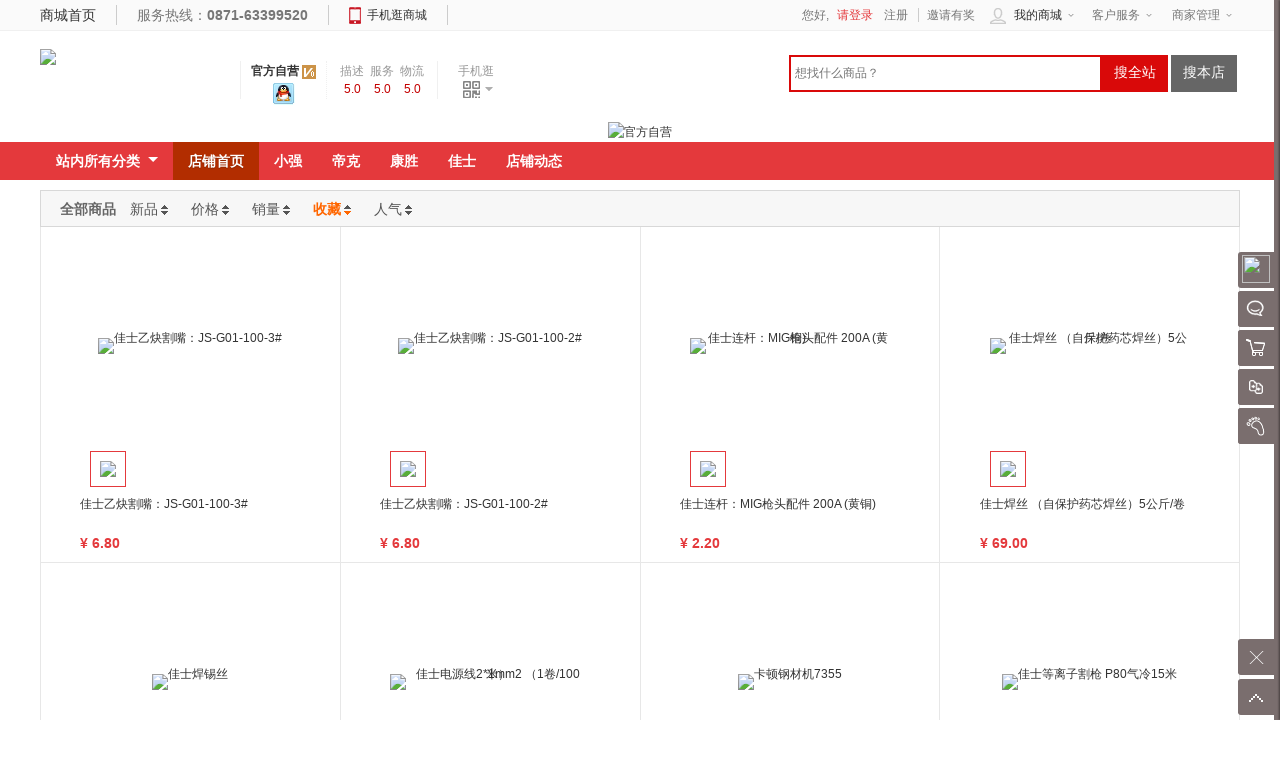

--- FILE ---
content_type: text/html; charset=UTF-8
request_url: https://www.iruitai.com/shop-view-1-0-4-2-6.html
body_size: 13084
content:
<!doctype html>
<html lang="zh">
<head>
<meta http-equiv="Content-Type" content="text/html; charset=UTF-8">
<title>锐泰乐购 - 官方自营</title>
<meta name="author" content="ShopWT">
<meta name="copyright" content="ShopWT Inc. All Rights Reserved">
<meta name="renderer" content="webkit">
<meta name="renderer" content="ie-stand">
<meta name="keywords" content="iruitai,锐泰乐购," />
<meta name="description" content="锐泰乐购" />
<link rel="shortcut icon" href="https://www.iruitai.com/favicon.ico" />
<link href="https://www.iruitai.com/templets/shopwt/css/common.css" rel="stylesheet" type="text/css">
<link href="https://www.iruitai.com/templets/shopwt/css/store_header.css" rel="stylesheet" type="text/css">
<link href="https://www.iruitai.com/templets/shopwt/css/font-awesome/css/font-awesome.min.css" rel="stylesheet" />
<!--[if lt IE 9]>
      <script src="https://www.iruitai.com/system/static/js/html5shiv.js"></script>
      <script src="https://www.iruitai.com/system/static/js/respond.min.js"></script>
<![endif]-->
<!--[if IE 6]>
<script src="https://www.iruitai.com/system/static/js/IE6_PNG.js"></script>
<script>
DD_belatedPNG.fix('.pngFix');
</script>

<script>
// <![CDATA[
if((window.navigator.appName.toUpperCase().indexOf("MICROSOFT")>=0)&&(document.execCommand))
try{
document.execCommand("BackgroundImageCache", false, true);
   }
catch(e){}
// ]]>
</script>
<![endif]-->
<script>
var PRICE_FORMAT = '&yen;%s';var COOKIE_PRE = '286B_';var _CHARSET = 'utf-8';var LOGIN_SITE_URL = 'https://www.iruitai.com/home';var MEMBER_SITE_URL = 'https://www.iruitai.com/home';var SITEURL = 'https://www.iruitai.com';var BASE_SITE_URL = 'https://www.iruitai.com';var STATIC_SITE_URL = 'https://www.iruitai.com/system/static';var STATIC_SITE_URL = 'https://www.iruitai.com/system/static';var SHOP_TEMPLATES_URL = 'https://www.iruitai.com/templets/shopwt';
</script>
<script src="https://www.iruitai.com/system/static/js/jquery.min.js"></script>
<script src="https://www.iruitai.com/system/static/js/common.js" charset="utf-8"></script>
<script src="https://www.iruitai.com/system/static/js/jquery-ui/jquery.ui.js"></script>
<script src="https://www.iruitai.com/system/static/js/jquery.validation.min.js"></script>
<script src="https://www.iruitai.com/system/static/js/jquery.masonry.js"></script>
<script src="https://www.iruitai.com/system/static/js/dialog/dialog.js" id="wt_dialog" charset="utf-8"></script>
<script src="https://www.iruitai.com/system/static/js/jquery.scrollLoading-min.js" charset="utf-8"></script>
</head>
<body>
<div id="append_parent"></div>
<div id="ajaxwaitid"></div>
<div id="vToolbar" class="wt-appbar">
  <div class="wt-appbar-tabs" id="siteslidebar">
        <div class="user ta_delay" wttype="a-barLoginBox">
      <div class="avatar"><img src="https://www.iruitai.com/system/upfiles/shop/common/loading.gif" data-url="https://www.iruitai.com/system/upfiles/shop/common/default_user_portrait.gif" rel="lazy" /></div>
      <p>请登录</p>
    </div>
        <ul class="tools">
          <li><a href="javascript:void(0);" id="chat_show_user" class="chat ta_delay"><div class="tools_img"></div><span>聊天</span><i id="new_msg" class="new_msg" style="display:none;"></i></a></li>
                    <li><a href="javascript:void(0);" id="rtoolbar_cart" class="cart ta_delay"><div class="tools_img"></div><span>购物车</span><i id="rtoobar_cart_count" class="new_msg" style="display:none;"></i></a></li>
                  <li><a href="javascript:void(0);" id="compare" class="compare ta_delay"><div class="tools_img"></div><span>对比</span></a></li>
            <li><a href="https://www.iruitai.com/index.php?w=member_goodsbrowse&t=list" class="track ta_delay"><div class="tools_img"></div><span>我的足迹</span></a></li>
    </ul>
    <div class="content-box" id="content-compare">
      <div class="top">
        <h3>商品对比</h3>
        <a href="javascript:void(0);" class="close" title="隐藏"></a></div>
      <div id="comparelist"></div>
    </div>
    <div class="content-box" id="content-cart">
      <div class="top">
        <h3>我的购物车</h3>
        <a href="javascript:void(0);" class="close" title="隐藏"></a></div>
      <div id="rtoolbar_cartlist"></div>
    </div>
    <a id="activator" href="javascript:void(0);" class="wt-appbar-hide"></a>
	<a id="gotop" href="javascript:void(0);" class="wt-appbar-gotop"></a>
	</div>
  <div class="wt-hidebar" id="wtHideBar">
    <div class="wt-hidebar-bg">
            <div class="user-avatar"><img src="https://www.iruitai.com/system/upfiles/shop/common/loading.gif" data-url="https://www.iruitai.com/system/upfiles/shop/common/loading.gif" data-url="https://www.iruitai.com/system/upfiles/shop/common/default_user_portrait.gif" rel="lazy"/></div>
            <div class="frame"></div>
      <div class="show"></div>
  </div>
</div>
</div>
<div class="wt-topbar w">
  <div class="topbar wrapper">
    <div class="service fl">
            <div class="home"><a href="https://www.iruitai.com" title="锐泰乐购" target="_self">商城首页</a></div>
            <div class="tel">服务热线：<b>0871-63399520</b></div>
      <div class="m-mx"> <span><i></i><a href="https://www.iruitai.com/mobile">手机逛商城</a></span>
        <div>
                    <dl class="down_app">
            <dd>
              <div class="qrcode"><img src="https://www.iruitai.com/system/upfiles/shop/common/loading.gif" data-url="https://www.iruitai.com/system/upfiles/shop/common/code_app.png" width="120" height="120" rel="lazy" /></div>
              <div class="hint">
                <h4>手机扫一扫下载</h4>
                </div>
              <div class="addurl">
                                <a href="https://www.iruitai.com/mobile/app/iruitai_android.apk" target="_blank"><i class="icon-android"></i>Android</a>
                                                <a href="https://www.iruitai.com/mobile/app/iruitai_ios.ipa" target="_blank"><i class="icon-apple"></i>iPhone</a>
                              </div>
            </dd>
          </dl>
                  </div>
      </div>
      <div class="left">
      <div id="TopCity"></div>
      </div>
    </div>
    <div class="right-menu">
      <dl>
        <dt>客户服务<i></i></dt>
        <dd>
          <ul>
            <li><a href="https://www.iruitai.com/help-cate-2-0.html">帮助中心</a></li>
            <li><a href="https://www.iruitai.com/help-cate-5-0.html">售后服务</a></li>
            <li><a href="https://www.iruitai.com/help-cate-6-0.html">客服中心</a></li>
          </ul>
        </dd>
      </dl>
      <dl>
        <dt><a href="https://www.iruitai.com/index.php?w=show_joinin&t=index" title="商家管理">商家管理</a><i></i></dt>
        <dd>
          <ul>
		    <li><a href="https://www.iruitai.com/index.php?w=show_joinin&t=index" title="招商入驻">招商入驻</a></li>
            <li><a href="https://www.iruitai.com/seller/index.php?w=seller_login&t=show_login" target="_blank" title="商家登录">商家登录</a></li>
          </ul>
	 </dd>
      </dl>
          </div>
    <div class="head-user-mall">
    <dl class="my-mall">
        <dt><span class="ico"></span><a href="https://www.iruitai.com/index.php?w=member&t=home" title="我的商城">我的商城</a><i class="arrow"></i></dt>
        <dd>
          <div class="my-top-menu">
            <ul>
              <li><a href="https://www.iruitai.com/home/index.php?w=member_message&t=message">站内消息(<span>0</span>)</a></li>
              <li><a href="https://www.iruitai.com/index.php?w=member_order&t=index" class="arrow">我的订单<i></i></a></li>
              <li><a href="https://www.iruitai.com/index.php?w=member_consult&t=my_consult">咨询回复(<span id="member_consult">0</span>)</a></li>
              <li><a href="https://www.iruitai.com/index.php?w=member_favorite_goods&t=fglist" class="arrow">我的收藏<i></i></a></li>
                            <li><a href="https://www.iruitai.com/home/index.php?w=member_voucher&t=index">代金券(<span id="member_voucher">0</span>)</a></li>
                                          <li><a href="https://www.iruitai.com/home/index.php?w=member_points&t=index" class="arrow">我的积分<i></i></a></li>
                          </ul>
          </div>
          <div class="my-history">
            <div class="part-title">
              <h4>最近浏览的商品</h4>
              <span style="float:right;"><a href="https://www.iruitai.com/index.php?w=member_goodsbrowse&t=list">全部浏览历史</a></span> </div>
            <ul>
              <li class="no-goods"><img class="loading" src="https://www.iruitai.com/templets/shopwt/images/loading.gif" /></li>
            </ul>
          </div>
        </dd>
      </dl>
    </div>
    <div class="user-entry">
      您好,       <span class="wr"><a class="login" href="https://www.iruitai.com/home/index.php?w=login&t=index">请登录</a> <a href="https://www.iruitai.com/home/index.php?w=login&t=register">注册</a></span>
            <span><a href="https://www.iruitai.com/index.php?w=invite">邀请有奖</a></span>
    </div>
  </div>
</div>
<script type="text/javascript">
var getcity = '全国';
//登录开关
var connect_qq = "1";
var connect_sn = "1";
var connect_wx = "1";
var connect_wx_appid = "wx7ce7d04de1946541";

$(function() {
	if (($.cookie("wt0"))) {
		tCity = $.cookie("wt0").split(',');
		$("#tbarea").html(tCity[2]);
	} else {
		$("#tbarea").html(getcity);
	}
	$('#gotop').click(function(){
	        $('html, body').animate({
	            scrollTop: 0
	        }, 500);
	});
	var wtkey = getCookie('wtkey');
		if(wtkey){
		$("#top-banner").hide();
		} else {
			$("#top-banner").slideDown(800);
			}
		$("#top-banner .close").click(function(){
			setCookie('wtkey','yes',1);
			$("#top-banner").hide();
	});
		$(".head-user-mall dl").hover(function() {
			$(this).addClass("hover");
		},
		function() {
			$(this).removeClass("hover");
		});
		$('.head-user-mall .my-mall').mouseover(function(){
			load_history_information();
			$(this).unbind('mouseover');
		});
	
		$('#activator').click(function() {
			$('#content-cart').animate({'right': '-250px'});
			$('#content-compare').animate({'right': '-250px'});
			$('#vToolbar').animate({'right': '-60px'}, 300,
			function() {
				$('#wtHideBar').animate({'right': '59px'},	300);
			});
	        $('div[wttype^="bar"]').hide();
		});
		$('#wtHideBar').click(function() {
			$('#wtHideBar').animate({
				'right': '-86px'
			},
			300,
			function() {
				$('#content-cart').animate({'right': '-250px'});
				$('#content-compare').animate({'right': '-250px'});
				$('#vToolbar').animate({'right': '6px'},300);
			});
		});
    $("#compare").click(function(){
    	if ($("#content-compare").css('right') == '-250px') {
 		   loadCompare(false);
 		   $('#content-cart').animate({'right': '-250px'});
  		   $("#content-compare").animate({right:'0px'});
    	} else {
    		$(".close").click();
    		$(".chat-list").css("display",'none');
        }
	});
    $("#rtoolbar_cart").click(function(){
        if ($("#content-cart").css('right') == '-250px') {
         	$('#content-compare').animate({'right': '-250px'});
    		$("#content-cart").animate({right:'0px'});
    		if (!$("#rtoolbar_cartlist").html()) {
    			$("#rtoolbar_cartlist").load('https://www.iruitai.com/index.php?w=cart&t=ajax_load&type=html');
    		}
        } else {
        	$(".close").click();
        	$(".chat-list").css("display",'none');
        }
	});
	$(".close").click(function(){
		$(".content-box").animate({right:'-250px'});
      });

	$(".right-menu dl").hover(function() {
		$(this).addClass("hover");
	},
	function() {
		$(this).removeClass("hover");
	});

    // 右侧bar用户信息
    $('div[wttype="a-barUserInfo"]').click(function(){
        $('div[wttype="barUserInfo"]').toggle();
    });
    // 右侧bar登录
    $('div[wttype="a-barLoginBox"]').click(function(){
		$.show_wt_login();
    });
    $('a[wttype="close-barLoginBox"]').click(function(){
        $('div[wttype="barLoginBox"]').toggle();
    });
        });
	
(function() {
	var ReplaceTpl = function(str, o, regexp) {
		return str.replace(regexp || /\\?\{([^{}]+)\}/g, function(match, name) {
			return (o[name] === undefined) ? '' : o[name];
		});
	};
	$.ReplaceTpl = ReplaceTpl;
	String.prototype.wtReplaceTpl = function(option) {
		return ReplaceTpl(this, option);
	};
})();
window.ShopWT = {},
    ["Array", "Object", "Function", "String", "Number", "Date", "Boolean", "regexp"].forEach(function(e) {
        ShopWT["is" + e] = function(t) {
            return jQuery.type(t) === e.toLowerCase()
        }
    }),
    jQuery.extend(ShopWT, {
        isEmpty: function(e) {
            return ShopWT.isBoolean(e) ? !e: null == e ? !0 : ShopWT.isNumber(e) ? 0 >= e: ShopWT.isArray(e) || ShopWT.isString(e) || e instanceof jQuery ? 0 === e.length: 0 === Object.keys(e).length
        },
    });
var topMyCity = function($) {
    "use strict";
    var areaUrl = SITEURL + '/index.php?w=index&t=area_list&area_id=0';
    var $element = {};
    var tmpl = '<a href="javascript:;" class="area"><span class="icon-map-marker"></span><span id="shortCutAreaName" title="{areaName}" data-id="{areaId}">{areaName}</span> <i></i></a>'
    function _init() {
        $element.TopCity = $("#TopCity");
        _getAreaList();
        "MjJTaG9wTkMySW5jMjIy";
    }
    function _getAreaIdByCookie() {
        return $.cookie("wt0");
    }
    function _setAreaIdByCookie(value) {
        return $.cookie("wt0", value, {
            expires: 30,
            path: '/'
        });
    }
    function _getAreaList() {
        $.getJSON(areaUrl, function(data) {
            if (data.code == "200") {
                _buildElement(data.data.areaList)
            }
        })
    }
    function _buildElement(data) {
        var myCookie = _getAreaIdByCookie(),
            myCity = !ShopWT.isEmpty(myCookie) ? myCookie.split(",") : "";
        var a = $.map(data, function(n, index) {
		//5.3	
		if (ShopWT.isEmpty($.cookie("wt0"))){
			$.each(data,function(i){
				if(getcity == this.areaName){	
						$.cookie("wt0", [this.areaId, this.areaDeep, this.areaName].join(","), {
						expires: 30,
						path: '/'
					});
				}
			});
		}
            return '<div class="item"><a href="javascript:;" data-deep="' + n.areaDeep + '" data-id="' + n.areaId + '" class="' +
                ((myCity.length && n.areaId == myCity[0]) ? "selected" : "") + '">' + n.areaName + '</a></div>';
        });
 if (a.length) {
            a.splice(0, 0, '<div class="item"><a href="javascript:;" data-deep="1" data-id="0" class="">全国</a></div>');
        	}
        $element.TopCity
            .append(tmpl.wtReplaceTpl(myCity ? {
                areaId: myCity[0],
                areaName: myCity[2]
            } : {
                areaId: 0,
                areaName: getcity
            }))
            .append(
                a.length ? '<div id="shortCutAreaList" class="area-list">' + a.join('') + '</div>' : '');
    }
	
	//更换当前URL
	function changeURLPar(destiny, par, par_value){
		var pattern = par+'=([^&]*)';
		var replaceText = par+'='+par_value;
		if (destiny.match(pattern)){
			var tmp = '/\\'+par+'=[^&]*/';
			tmp = destiny.replace(eval(tmp), replaceText);
			return (tmp);
		} else {
			if (destiny.match('[\?]')) {
				return destiny+'&'+ replaceText;
			} else {
				return destiny+'?'+replaceText;
			}
		}
		return destiny+'\n'+par+'\n'+par_value;
	} 

    function bindEvents() {
        $element.TopCity.on("click", "a[data-id]", function() {
            var $this = $(this);
            $("#shortCutAreaList a").removeClass("selected");
            $this.addClass("selected");
            $("#shortCutAreaName")
                .html($this.html())
                .attr({
                    title: $this.html(),
                    "data-id": $this.data("id") ? $this.data("id") : 0
                });
            //修改cookie
            _setAreaIdByCookie([$this.data("id"), $this.data("deep"), $this.html()].join(","));
			$('.region').html("请选择地区");
			$.cookie('dregion', '', { expires: -1 });
			var geturl = changeURLPar(window.location.href, 'area', $this.data("id"));
            location.replace(geturl);
			//location.reload(geturl);
        })
    }

    return {
        init: function() {
            _init();
            bindEvents();
        },
        getAreaIdByCookie: _getAreaIdByCookie
    };
}(jQuery);
$(function() {
	topMyCity.init();

 });
</script><div class="header-box">
  <header class="wt-head wrapper">
    <h1 class="site-logo"><a href="https://www.iruitai.com"><img src="https://www.iruitai.com/system/upfiles/shop/common/06090172404532164.png" class="pngFix"></a></h1>
	<div class="heade_store_info">
    	<div class="slogo">
        	<a href="https://www.iruitai.com/shop-1.html" title="锐泰乐购" class="store_name">官方自营</a> <img src="https://www.iruitai.com/templets/shopwt/images/store_grade/0.png" class="pngFix">
            <br>
            <span class="all-rate">
           <span member_id="1"></span>
        <a target="_blank" href="https://wpa.qq.com/msgrd?v=3&uin=1326163539&site=qq&menu=yes" title="QQ: 1326163539"><img border="0" src="https://www.iruitai.com/templets/shopwt/images/kf_qq.png" style=" vertical-align: middle;"/></a>
                    </span>
        </div>
        <div class="pj_info">
        	            <div class="shopdsr_item">
                <div class="shopdsr_title">描述相符</div>
                <div class="shopdsr_score">5.0</div>
            </div>
                        <div class="shopdsr_item">
                <div class="shopdsr_title">服务态度</div>
                <div class="shopdsr_score">5.0</div>
            </div>
                        <div class="shopdsr_item">
                <div class="shopdsr_title">物流速度</div>
                <div class="shopdsr_score">5.0</div>
            </div>
                	</div>
        <div class="sub">
          <style type="text/css">
.wts-info .btns .chat_online, .wts-info .btns .chat_offline {padding-left:10px;  width:73px;  line-height:21px !important;background: url("https://www.iruitai.com/templets/shopwt/images/chat_ico.png") no-repeat;}
.wts-info .btns .chat_online { background-position: 8px 2px;}
.wts-info .btns .chat_offline { background-position: 8px -19px;}
.wts-info .btns span a:hover { background: url("https://www.iruitai.com/templets/shopwt/images/chat_ico.png") no-repeat 8px 2px;;}
</style>
<!--店铺基本信息 S-->
<div class="wts-info wts-infobox">
  <div class="content">
<div class="store-logo"><a title="官方自营" target="_blank" href="https://www.iruitai.com/shop-1.html" ><img src="https://www.iruitai.com/system/upfiles/shop/store/06108803564453709.jpg" alt="官方自营"></a></div>
   <div class="title">
    <h4><a class="name" title="官方自营" target="_blank" href="https://www.iruitai.com/shop-1.html" >官方自营</a><em>自营</em></h4>
  </div>
        
        
            <div class="btns clearfix"><a href="https://www.iruitai.com/shop-1.html" class="goto" >进店逛逛</a><a href="javascript:collect_store('1','count','store_collect')" >收藏店铺<span>(<em wttype="store_collect">19</em>)</span></a>
           <a target="_blank" href="https://wpa.qq.com/msgrd?v=3&uin=1326163539&site=qq&menu=yes" title="QQ: 1326163539"><img border="0" src="https://www.iruitai.com/templets/shopwt/images/kf_qq_2.gif" style=" vertical-align: middle;"/></a>
                        <span member_id="1" ></span>
             </div>
  </div>
</div>
 
<script>
$(function(){
	var store_id = "1";
	var goods_id = "";
	var w = "show_store";
	var t  = "goods_all";
	$.getJSON("index.php?w=show_store&t=ajax_flowstat_record",{store_id:store_id,goods_id:goods_id,w_param:w,t_param:t});
});
</script> 
        </div>
	</div>
    <div class="heade_service_info">
        <div class="displayed">
            <div>手机逛</div>
            <i></i>
            <div class="sub">
               <img src="https://www.iruitai.com/system/upfiles/shop/store/1/1_store.png" title="店铺二维码，使用手机扫一扫逛起吧">
               <p>扫一扫，手机逛起来</p>
            </div>
        </div>
   </div>
    <div class="search-m" id="search">
        <form class="search-form" method="get" action="https://www.iruitai.com/index.php" name="formSearch" id="formSearch">
          <input name="w" id="search_wt" value="search" type="hidden" />
          <input type="hidden" name="keyword" value="" />
          <input name="inkeyword" id="inkeyword" type="text" class="input-text" value="" x-webkit-speech lang="zh-CN" onwebkitspeechchange="foo()" x-webkit-grammar="builtin:search" placeholder="想找什么商品？" />
          <a href="javascript:void(0)" class="search-btn-all" wttype="search_in_shop"><span>搜全站</span></a><a href="javascript:void(0)" class="search-btn-store" wttype="search_in_store"><span>搜本店</span></a>
        </form>
      </div>
  </header>
  </div>
<!-- PublicHeadLayout End -->
<div id="store_decoration_content" class="background" style="">
<div class="wtsl-nav">
        <div class="banner"><a href="https://www.iruitai.com/shop-1.html" class="img">
            <img src="https://www.iruitai.com/system/upfiles/shop/store/06185062201465105.jpg" alt="官方自营" title="官方自营" class="pngFix">
            </a></div>
        <div id="nav" class="wts-nav">
      <ul>
	          <li id="store_nav_class_button" class="normal wts-nav-classes"> 
          <a href="javascript:;"><span>站内所有分类<i></i></span></a>
          <ul id="store_nav_class_menu" class="classes-menu" style="display:none;">
                                    <li class="store-nav-class-sub-menu"><a href="https://www.iruitai.com/shop-view-1-202-0-0-0.html" title="交流工具"><i></i>交流工具</a>
                            <ul class="store-nav-class-menu-item" style="display:none;">
                                <li><a href="https://www.iruitai.com/shop-view-1-204-0-0-0.html" title="电锤"><i></i>电锤</a></li>
                                <li><a href="https://www.iruitai.com/shop-view-1-205-0-0-0.html" title="电镐"><i></i>电镐</a></li>
                                <li><a href="https://www.iruitai.com/shop-view-1-206-0-0-0.html" title="电钻"><i></i>电钻</a></li>
                                <li><a href="https://www.iruitai.com/shop-view-1-207-0-0-0.html" title="水钻"><i></i>水钻</a></li>
                                <li><a href="https://www.iruitai.com/shop-view-1-208-0-0-0.html" title="电刨"><i></i>电刨</a></li>
                                <li><a href="https://www.iruitai.com/shop-view-1-209-0-0-0.html" title="电磨"><i></i>电磨</a></li>
                                <li><a href="https://www.iruitai.com/shop-view-1-210-0-0-0.html" title="角磨机"><i></i>角磨机</a></li>
                                <li><a href="https://www.iruitai.com/shop-view-1-211-0-0-0.html" title="开槽机"><i></i>开槽机</a></li>
                                <li><a href="https://www.iruitai.com/shop-view-1-212-0-0-0.html" title="搅拌器"><i></i>搅拌器</a></li>
                                <li><a href="https://www.iruitai.com/shop-view-1-213-0-0-0.html" title="飞机钻"><i></i>飞机钻</a></li>
                                <li><a href="https://www.iruitai.com/shop-view-1-214-0-0-0.html" title="铝材机"><i></i>铝材机</a></li>
                                <li><a href="https://www.iruitai.com/shop-view-1-215-0-0-0.html" title="砂带机"><i></i>砂带机</a></li>
                                <li><a href="https://www.iruitai.com/shop-view-1-216-0-0-0.html" title="砂轮机"><i></i>砂轮机</a></li>
                                <li><a href="https://www.iruitai.com/shop-view-1-217-0-0-0.html" title="云石机"><i></i>云石机</a></li>
                                <li><a href="https://www.iruitai.com/shop-view-1-218-0-0-0.html" title="电圆锯"><i></i>电圆锯</a></li>
                                <li><a href="https://www.iruitai.com/shop-view-1-219-0-0-0.html" title="电链锯"><i></i>电链锯</a></li>
                                <li><a href="https://www.iruitai.com/shop-view-1-220-0-0-0.html" title="雕刻机"><i></i>雕刻机</a></li>
                                <li><a href="https://www.iruitai.com/shop-view-1-221-0-0-0.html" title="修边机"><i></i>修边机</a></li>
                                <li><a href="https://www.iruitai.com/shop-view-1-222-0-0-0.html" title="电剪刀"><i></i>电剪刀</a></li>
                                <li><a href="https://www.iruitai.com/shop-view-1-223-0-0-0.html" title="钢材机"><i></i>钢材机</a></li>
                                <li><a href="https://www.iruitai.com/shop-view-1-224-0-0-0.html" title="马刀锯"><i></i>马刀锯</a></li>
                                <li><a href="https://www.iruitai.com/shop-view-1-225-0-0-0.html" title="曲线锯"><i></i>曲线锯</a></li>
                                <li><a href="https://www.iruitai.com/shop-view-1-226-0-0-0.html" title="吹风机"><i></i>吹风机</a></li>
                                <li><a href="https://www.iruitai.com/shop-view-1-227-0-0-0.html" title="砂光机"><i></i>砂光机</a></li>
                                <li><a href="https://www.iruitai.com/shop-view-1-228-0-0-0.html" title="抛光机"><i></i>抛光机</a></li>
                                <li><a href="https://www.iruitai.com/shop-view-1-231-0-0-0.html" title="热风枪"><i></i>热风枪</a></li>
                                <li><a href="https://www.iruitai.com/shop-view-1-232-0-0-0.html" title="热熔器"><i></i>热熔器</a></li>
                                <li><a href="https://www.iruitai.com/shop-view-1-235-0-0-0.html" title="打磨机"><i></i>打磨机</a></li>
                                <li><a href="https://www.iruitai.com/shop-view-1-236-0-0-0.html" title="除锈机"><i></i>除锈机</a></li>
                                <li><a href="https://www.iruitai.com/shop-view-1-241-0-0-0.html" title="电动扳手"><i></i>电动扳手</a></li>
                                <li><a href="https://www.iruitai.com/shop-view-1-258-0-0-0.html" title="测量工具"><i></i>测量工具</a></li>
                                <li><a href="https://www.iruitai.com/shop-view-1-305-0-0-0.html" title="瓷砖刀"><i></i>瓷砖刀</a></li>
                                <li><a href="https://www.iruitai.com/shop-view-1-306-0-0-0.html" title="其他"><i></i>其他</a></li>
                                <li><a href="https://www.iruitai.com/shop-view-1-308-0-0-0.html" title="清洗机"><i></i>清洗机</a></li>
                              </ul>
                          </li>
                        <li class="store-nav-class-sub-menu"><a href="https://www.iruitai.com/shop-view-1-203-0-0-0.html" title="直流工具"><i></i>直流工具</a>
                            <ul class="store-nav-class-menu-item" style="display:none;">
                                <li><a href="https://www.iruitai.com/shop-view-1-239-0-0-0.html" title="锂电钻"><i></i>锂电钻</a></li>
                                <li><a href="https://www.iruitai.com/shop-view-1-243-0-0-0.html" title="锂电扳手"><i></i>锂电扳手</a></li>
                                <li><a href="https://www.iruitai.com/shop-view-1-244-0-0-0.html" title="锂电电锤"><i></i>锂电电锤</a></li>
                                <li><a href="https://www.iruitai.com/shop-view-1-246-0-0-0.html" title="锂电角磨机"><i></i>锂电角磨机</a></li>
                                <li><a href="https://www.iruitai.com/shop-view-1-248-0-0-0.html" title="锂电吹风机"><i></i>锂电吹风机</a></li>
                                <li><a href="https://www.iruitai.com/shop-view-1-249-0-0-0.html" title="锂电马刀锯"><i></i>锂电马刀锯</a></li>
                                <li><a href="https://www.iruitai.com/shop-view-1-250-0-0-0.html" title="锂电洗车机"><i></i>锂电洗车机</a></li>
                                <li><a href="https://www.iruitai.com/shop-view-1-251-0-0-0.html" title="锂电电圆锯"><i></i>锂电电圆锯</a></li>
                                <li><a href="https://www.iruitai.com/shop-view-1-252-0-0-0.html" title="锂电曲线锯"><i></i>锂电曲线锯</a></li>
                                <li><a href="https://www.iruitai.com/shop-view-1-254-0-0-0.html" title="锂电云石机"><i></i>锂电云石机</a></li>
                                <li><a href="https://www.iruitai.com/shop-view-1-256-0-0-0.html" title="锂电吸尘器"><i></i>锂电吸尘器</a></li>
                                <li><a href="https://www.iruitai.com/shop-view-1-257-0-0-0.html" title="锂电电池"><i></i>锂电电池</a></li>
                              </ul>
                          </li>
                        <li class="store-nav-class-sub-menu"><a href="https://www.iruitai.com/shop-view-1-261-0-0-0.html" title="焊机类"><i></i>焊机类</a>
                            <ul class="store-nav-class-menu-item" style="display:none;">
                                <li><a href="https://www.iruitai.com/shop-view-1-262-0-0-0.html" title="手工焊"><i></i>手工焊</a></li>
                                <li><a href="https://www.iruitai.com/shop-view-1-263-0-0-0.html" title="氩弧焊"><i></i>氩弧焊</a></li>
                                <li><a href="https://www.iruitai.com/shop-view-1-265-0-0-0.html" title="等离子切割机"><i></i>等离子切割机</a></li>
                                <li><a href="https://www.iruitai.com/shop-view-1-266-0-0-0.html" title="二氧化碳气保焊"><i></i>二氧化碳气保焊</a></li>
                              </ul>
                          </li>
                        <li class="store-nav-class-sub-menu"><a href="https://www.iruitai.com/shop-view-1-293-0-0-0.html" title="焊配"><i></i>焊配</a>
                            <ul class="store-nav-class-menu-item" style="display:none;">
                                <li><a href="https://www.iruitai.com/shop-view-1-294-0-0-0.html" title="焊钳"><i></i>焊钳</a></li>
                                <li><a href="https://www.iruitai.com/shop-view-1-295-0-0-0.html" title="焊帽面罩"><i></i>焊帽面罩</a></li>
                                <li><a href="https://www.iruitai.com/shop-view-1-296-0-0-0.html" title="插头插座"><i></i>插头插座</a></li>
                                <li><a href="https://www.iruitai.com/shop-view-1-297-0-0-0.html" title="地线夹"><i></i>地线夹</a></li>
                                <li><a href="https://www.iruitai.com/shop-view-1-298-0-0-0.html" title="减压器表"><i></i>减压器表</a></li>
                                <li><a href="https://www.iruitai.com/shop-view-1-299-0-0-0.html" title="氩弧焊枪配件"><i></i>氩弧焊枪配件</a></li>
                                <li><a href="https://www.iruitai.com/shop-view-1-300-0-0-0.html" title="割枪配件"><i></i>割枪配件</a></li>
                                <li><a href="https://www.iruitai.com/shop-view-1-301-0-0-0.html" title="气保焊枪配件"><i></i>气保焊枪配件</a></li>
                                <li><a href="https://www.iruitai.com/shop-view-1-302-0-0-0.html" title="氧气乙炔管"><i></i>氧气乙炔管</a></li>
                              </ul>
                          </li>
                        <li class="store-nav-class-sub-menu"><a href="https://www.iruitai.com/shop-view-1-307-0-0-0.html" title="园林"><i></i>园林</a>
                          </li>
                                  </ul>
        </li>
		        <li class="active"><a href="https://www.iruitai.com/shop-1.html"><span>店铺首页<i></i></span></a></li>
                <li class="normal"><a href="https://www.iruitai.com/?w=search&amp;keyword=%E5%B0%8F%E5%BC%BA" target="_blank"><span>小强<i></i></span></a></li>
                <li class="normal"><a href="https://www.iruitai.com/?w=search&amp;keyword=%E5%B8%9D%E5%85%8B" target="_blank"><span>帝克<i></i></span></a></li>
                <li class="normal"><a href="https://www.iruitai.com/?w=search&amp;keyword=%E5%BA%B7%E8%83%9C" target="_blank"><span>康胜<i></i></span></a></li>
                <li class="normal"><a href="https://www.iruitai.com/?w=search&amp;keyword=%E4%BD%B3%E5%A3%AB" target="_blank"><span>佳士<i></i></span></a></li>
                <li class="normal"><a href="https://www.iruitai.com/store_snshome-index-sid-1.html"><span>店铺动态<i></i></span></a></li>
      </ul>
    </div>
  </div>
</div>
<script type="text/javascript">
$(function(){
$("img[rel='lazy']").scrollLoading();
		$('a[wttype="search_in_store"]').click(function(){
		if ($('#inkeyword').val() == '') {
			return false;
		}
		$('#search_wt').val('show_store');
		$('<input type="hidden" value="1" name="store_id" /> <input type="hidden" name="t" value="goods_all" />').appendTo("#formSearch");
		$('#formSearch').submit();
	});
	$('a[wttype="search_in_shop"]').click(function(){
		document.formSearch.keyword.value=document.formSearch.inkeyword.value;
		if ($('#inkeyword').val() == '') {
			return false;
		}
		$('#formSearch').submit();
	});
	$("#formSearch").keydown(function(e){
         if(e.keyCode == 13){
			document.formSearch.keyword.value=document.formSearch.inkeyword.value;
			}
		});
	$('#inkeyword').css("color","#999999");
    $('#store_nav_class_button').on('mouseover', function() {
        $('#store_nav_class_menu').show();
    });
    $('#store_nav_class_button').on('mouseout', function() {
        $('#store_nav_class_menu').hide();
    });
    $('.store-nav-class-sub-menu').on('mouseover', function() {
        $('.store-nav-class-menu-item').hide();
        $(this).children('.store-nav-class-menu-item').show();
    });
    $('.store-nav-class-sub-menu').on('mouseout', function() {
        $('.store-nav-class-menu-item').hide();
    });
});
  </script><link href="https://www.iruitai.com/templets/shopwt/css/shop.css" rel="stylesheet" type="text/css">
<link href="https://www.iruitai.com/templets/shopwt/css/store_decoration.css" rel="stylesheet" type="text/css">
<link href="https://www.iruitai.com/templets/shopwt/store/style/default/style.css" rel="stylesheet" type="text/css">
<script type="text/javascript" src="https://www.iruitai.com/system/static/js/member.js" charset="utf-8"></script>
<script type="text/javascript" src="https://www.iruitai.com/system/static/js/shop.js" charset="utf-8"></script>
<div id="store_decoration_content" class="background" style="">
  
<div class="wrapper mt10">
  <div class="wts-main-container">
    <div class="wts-goodslist-bar">
     
      <ul class="wts-array">
       <li><b>全部商品</b></li>
        <li class=''><a  href="https://www.iruitai.com/shop-view-1-0-1-2-0.html">新品</a></li>
        <li class=''><a  href="https://www.iruitai.com/shop-view-1-0-2-2-0.html">价格</a></li>
        <li class=''><a  href="https://www.iruitai.com/shop-view-1-0-3-2-0.html">销量</a></li>
        <li class='selected'><a class="desc" href="https://www.iruitai.com/shop-view-1-0-4-1-0.html">收藏</a></li>
        <li class=''><a  href="https://www.iruitai.com/shop-view-1-0-5-2-0.html">人气</a></li>
      </ul>
    </div>
        <div class="content wts-all-goods-list mb15">
      <ul>
                <li>
          <dl>
            <dt><a href="https://www.iruitai.com/goods-5885.html" class="goods-thumb" target="_blank"><img src="https://www.iruitai.com/system/upfiles/shop/common/loading.gif" rel="lazy" data-url="https://www.iruitai.com/system/upfiles/shop/store/goods/1/1_07465386235813841_240.jpg" alt="佳士乙炔割嘴：JS-G01-100-3#" /></a>
              <ul class="goods-thumb-scroll-show">
                                                  <li class="selected"><a href="javascript:void(0);"><img src="https://www.iruitai.com/system/upfiles/shop/common/loading.gif" rel="lazy" data-url="https://www.iruitai.com/system/upfiles/shop/store/goods/1/1_07465386235813841_60.jpg"/></a></li>
                                              </ul>
            </dt>
            <dd class="goods-name"><a href="https://www.iruitai.com/goods-5885.html" title="佳士乙炔割嘴：JS-G01-100-3#" target="_blank">佳士乙炔割嘴：JS-G01-100-3#</a></dd>
            <dd class="goods-content">
                <span class="goods-price">
                  <em class="price"><i>&yen;</i> 6.80                  </em>
                                    <!--<span class="goods-sold">已售：<strong>0</strong> 件</span>-->
            </span></dd>
                      </dl>
        </li>
                <li>
          <dl>
            <dt><a href="https://www.iruitai.com/goods-5884.html" class="goods-thumb" target="_blank"><img src="https://www.iruitai.com/system/upfiles/shop/common/loading.gif" rel="lazy" data-url="https://www.iruitai.com/system/upfiles/shop/store/goods/1/1_07465385885020463_240.jpg" alt="佳士乙炔割嘴：JS-G01-100-2#" /></a>
              <ul class="goods-thumb-scroll-show">
                                                  <li class="selected"><a href="javascript:void(0);"><img src="https://www.iruitai.com/system/upfiles/shop/common/loading.gif" rel="lazy" data-url="https://www.iruitai.com/system/upfiles/shop/store/goods/1/1_07465385885020463_60.jpg"/></a></li>
                                              </ul>
            </dt>
            <dd class="goods-name"><a href="https://www.iruitai.com/goods-5884.html" title="佳士乙炔割嘴：JS-G01-100-2#" target="_blank">佳士乙炔割嘴：JS-G01-100-2#</a></dd>
            <dd class="goods-content">
                <span class="goods-price">
                  <em class="price"><i>&yen;</i> 6.80                  </em>
                                    <!--<span class="goods-sold">已售：<strong>0</strong> 件</span>-->
            </span></dd>
                      </dl>
        </li>
                <li>
          <dl>
            <dt><a href="https://www.iruitai.com/goods-5926.html" class="goods-thumb" target="_blank"><img src="https://www.iruitai.com/system/upfiles/shop/common/loading.gif" rel="lazy" data-url="https://www.iruitai.com/system/upfiles/shop/store/goods/1/1_07465520041572432_240.jpg" alt="佳士连杆：MIG枪头配件 200A (黄铜)" /></a>
              <ul class="goods-thumb-scroll-show">
                                                  <li class="selected"><a href="javascript:void(0);"><img src="https://www.iruitai.com/system/upfiles/shop/common/loading.gif" rel="lazy" data-url="https://www.iruitai.com/system/upfiles/shop/store/goods/1/1_07465520041572432_60.jpg"/></a></li>
                                              </ul>
            </dt>
            <dd class="goods-name"><a href="https://www.iruitai.com/goods-5926.html" title="佳士连杆：MIG枪头配件 200A (黄铜)" target="_blank">佳士连杆：MIG枪头配件 200A (黄铜)</a></dd>
            <dd class="goods-content">
                <span class="goods-price">
                  <em class="price"><i>&yen;</i> 2.20                  </em>
                                    <!--<span class="goods-sold">已售：<strong>0</strong> 件</span>-->
            </span></dd>
                      </dl>
        </li>
                <li>
          <dl>
            <dt><a href="https://www.iruitai.com/goods-5899.html" class="goods-thumb" target="_blank"><img src="https://www.iruitai.com/system/upfiles/shop/common/loading.gif" rel="lazy" data-url="https://www.iruitai.com/system/upfiles/shop/store/goods/1/1_07465468951994180_240.jpg" alt="佳士焊丝 （自保护药芯焊丝）5公斤/卷" /></a>
              <ul class="goods-thumb-scroll-show">
                                                  <li class="selected"><a href="javascript:void(0);"><img src="https://www.iruitai.com/system/upfiles/shop/common/loading.gif" rel="lazy" data-url="https://www.iruitai.com/system/upfiles/shop/store/goods/1/1_07465468951994180_60.jpg"/></a></li>
                                              </ul>
            </dt>
            <dd class="goods-name"><a href="https://www.iruitai.com/goods-5899.html" title="佳士焊丝 （自保护药芯焊丝）5公斤/卷" target="_blank">佳士焊丝 （自保护药芯焊丝）5公斤/卷</a></dd>
            <dd class="goods-content">
                <span class="goods-price">
                  <em class="price"><i>&yen;</i> 69.00                  </em>
                                    <!--<span class="goods-sold">已售：<strong>0</strong> 件</span>-->
            </span></dd>
                      </dl>
        </li>
                <li>
          <dl>
            <dt><a href="https://www.iruitai.com/goods-5898.html" class="goods-thumb" target="_blank"><img src="https://www.iruitai.com/system/upfiles/shop/common/loading.gif" rel="lazy" data-url="https://www.iruitai.com/system/upfiles/shop/store/goods/1/1_07465468580887037_240.jpg" alt="佳士焊锡丝" /></a>
              <ul class="goods-thumb-scroll-show">
                                                  <li class="selected"><a href="javascript:void(0);"><img src="https://www.iruitai.com/system/upfiles/shop/common/loading.gif" rel="lazy" data-url="https://www.iruitai.com/system/upfiles/shop/store/goods/1/1_07465468580887037_60.jpg"/></a></li>
                                              </ul>
            </dt>
            <dd class="goods-name"><a href="https://www.iruitai.com/goods-5898.html" title="佳士焊锡丝" target="_blank">佳士焊锡丝</a></dd>
            <dd class="goods-content">
                <span class="goods-price">
                  <em class="price"><i>&yen;</i> 150.00                  </em>
                                    <!--<span class="goods-sold">已售：<strong>0</strong> 件</span>-->
            </span></dd>
                      </dl>
        </li>
                <li>
          <dl>
            <dt><a href="https://www.iruitai.com/goods-5864.html" class="goods-thumb" target="_blank"><img src="https://www.iruitai.com/system/upfiles/shop/common/loading.gif" rel="lazy" data-url="https://www.iruitai.com/system/upfiles/shop/store/goods/1/1_07465368488964232_240.jpg" alt="佳士电源线2*1mm2 （1卷/100米）" /></a>
              <ul class="goods-thumb-scroll-show">
                                                  <li class="selected"><a href="javascript:void(0);"><img src="https://www.iruitai.com/system/upfiles/shop/common/loading.gif" rel="lazy" data-url="https://www.iruitai.com/system/upfiles/shop/store/goods/1/1_07465368488964232_60.jpg"/></a></li>
                                              </ul>
            </dt>
            <dd class="goods-name"><a href="https://www.iruitai.com/goods-5864.html" title="佳士电源线2*1mm2 （1卷/100米）" target="_blank">佳士电源线2*1mm2 （1卷/100米）</a></dd>
            <dd class="goods-content">
                <span class="goods-price">
                  <em class="price"><i>&yen;</i> 2.65                  </em>
                                    <!--<span class="goods-sold">已售：<strong>0</strong> 件</span>-->
            </span></dd>
                      </dl>
        </li>
                <li>
          <dl>
            <dt><a href="https://www.iruitai.com/goods-5730.html" class="goods-thumb" target="_blank"><img src="https://www.iruitai.com/system/upfiles/shop/common/loading.gif" rel="lazy" data-url="https://www.iruitai.com/system/upfiles/shop/store/goods/1/1_07415204874102222_240.jpg" alt="卡顿钢材机7355" /></a>
              <ul class="goods-thumb-scroll-show">
                                                  <li class="selected"><a href="javascript:void(0);"><img src="https://www.iruitai.com/system/upfiles/shop/common/loading.gif" rel="lazy" data-url="https://www.iruitai.com/system/upfiles/shop/store/goods/1/1_07415204874102222_60.jpg"/></a></li>
                                              </ul>
            </dt>
            <dd class="goods-name"><a href="https://www.iruitai.com/goods-5730.html" title="卡顿钢材机7355" target="_blank">卡顿钢材机7355</a></dd>
            <dd class="goods-content">
                <span class="goods-price">
                  <em class="price"><i>&yen;</i> 630.00                  </em>
                                    <!--<span class="goods-sold">已售：<strong>0</strong> 件</span>-->
            </span></dd>
                      </dl>
        </li>
                <li>
          <dl>
            <dt><a href="https://www.iruitai.com/goods-5824.html" class="goods-thumb" target="_blank"><img src="https://www.iruitai.com/system/upfiles/shop/common/loading.gif" rel="lazy" data-url="https://www.iruitai.com/system/upfiles/shop/store/goods/1/1_07463828964116142_240.jpg" alt="佳士等离子割枪 P80气冷15米" /></a>
              <ul class="goods-thumb-scroll-show">
                                                  <li class="selected"><a href="javascript:void(0);"><img src="https://www.iruitai.com/system/upfiles/shop/common/loading.gif" rel="lazy" data-url="https://www.iruitai.com/system/upfiles/shop/store/goods/1/1_07463828964116142_60.jpg"/></a></li>
                                              </ul>
            </dt>
            <dd class="goods-name"><a href="https://www.iruitai.com/goods-5824.html" title="佳士等离子割枪 P80气冷15米" target="_blank">佳士等离子割枪 P80气冷15米</a></dd>
            <dd class="goods-content">
                <span class="goods-price">
                  <em class="price"><i>&yen;</i> 465.00                  </em>
                                    <!--<span class="goods-sold">已售：<strong>0</strong> 件</span>-->
            </span></dd>
                      </dl>
        </li>
                <li>
          <dl>
            <dt><a href="https://www.iruitai.com/goods-5825.html" class="goods-thumb" target="_blank"><img src="https://www.iruitai.com/system/upfiles/shop/common/loading.gif" rel="lazy" data-url="https://www.iruitai.com/system/upfiles/shop/store/goods/1/1_07463839006341258_240.jpg" alt="佳士等离子切割枪保护套 AG60瓷嘴" /></a>
              <ul class="goods-thumb-scroll-show">
                                                  <li class="selected"><a href="javascript:void(0);"><img src="https://www.iruitai.com/system/upfiles/shop/common/loading.gif" rel="lazy" data-url="https://www.iruitai.com/system/upfiles/shop/store/goods/1/1_07463839006341258_60.jpg"/></a></li>
                                              </ul>
            </dt>
            <dd class="goods-name"><a href="https://www.iruitai.com/goods-5825.html" title="佳士等离子切割枪保护套 AG60瓷嘴" target="_blank">佳士等离子切割枪保护套 AG60瓷嘴</a></dd>
            <dd class="goods-content">
                <span class="goods-price">
                  <em class="price"><i>&yen;</i> 0.90                  </em>
                                    <!--<span class="goods-sold">已售：<strong>0</strong> 件</span>-->
            </span></dd>
                      </dl>
        </li>
                <li>
          <dl>
            <dt><a href="https://www.iruitai.com/goods-5826.html" class="goods-thumb" target="_blank"><img src="https://www.iruitai.com/system/upfiles/shop/common/loading.gif" rel="lazy" data-url="https://www.iruitai.com/system/upfiles/shop/store/goods/1/1_07463843492694628_240.png" alt="佳士等离子切割枪电极 PT31" /></a>
              <ul class="goods-thumb-scroll-show">
                                                  <li class="selected"><a href="javascript:void(0);"><img src="https://www.iruitai.com/system/upfiles/shop/common/loading.gif" rel="lazy" data-url="https://www.iruitai.com/system/upfiles/shop/store/goods/1/1_07463843492694628_60.png"/></a></li>
                                              </ul>
            </dt>
            <dd class="goods-name"><a href="https://www.iruitai.com/goods-5826.html" title="佳士等离子切割枪电极 PT31" target="_blank">佳士等离子切割枪电极 PT31</a></dd>
            <dd class="goods-content">
                <span class="goods-price">
                  <em class="price"><i>&yen;</i> 2.40                  </em>
                                    <!--<span class="goods-sold">已售：<strong>0</strong> 件</span>-->
            </span></dd>
                      </dl>
        </li>
                <li>
          <dl>
            <dt><a href="https://www.iruitai.com/goods-5827.html" class="goods-thumb" target="_blank"><img src="https://www.iruitai.com/system/upfiles/shop/common/loading.gif" rel="lazy" data-url="https://www.iruitai.com/system/upfiles/shop/store/goods/1/1_07463844612817290_240.jpg" alt="佳士等离子切割枪保护套 P80瓷嘴" /></a>
              <ul class="goods-thumb-scroll-show">
                                                  <li class="selected"><a href="javascript:void(0);"><img src="https://www.iruitai.com/system/upfiles/shop/common/loading.gif" rel="lazy" data-url="https://www.iruitai.com/system/upfiles/shop/store/goods/1/1_07463844612817290_60.jpg"/></a></li>
                                              </ul>
            </dt>
            <dd class="goods-name"><a href="https://www.iruitai.com/goods-5827.html" title="佳士等离子切割枪保护套 P80瓷嘴" target="_blank">佳士等离子切割枪保护套 P80瓷嘴</a></dd>
            <dd class="goods-content">
                <span class="goods-price">
                  <em class="price"><i>&yen;</i> 1.20                  </em>
                                    <!--<span class="goods-sold">已售：<strong>0</strong> 件</span>-->
            </span></dd>
                      </dl>
        </li>
                <li>
          <dl>
            <dt><a href="https://www.iruitai.com/goods-4579.html" class="goods-thumb" target="_blank"><img src="https://www.iruitai.com/system/upfiles/shop/common/loading.gif" rel="lazy" data-url="https://www.iruitai.com/system/upfiles/shop/store/goods/1/1_06867583742840696_240.jpg" alt="鑫都三道刨墙机XD-BQJ-3A" /></a>
              <ul class="goods-thumb-scroll-show">
                                                  <li class="selected"><a href="javascript:void(0);"><img src="https://www.iruitai.com/system/upfiles/shop/common/loading.gif" rel="lazy" data-url="https://www.iruitai.com/system/upfiles/shop/store/goods/1/1_06867583742840696_60.jpg"/></a></li>
                                              </ul>
            </dt>
            <dd class="goods-name"><a href="https://www.iruitai.com/goods-4579.html" title="鑫都三道刨墙机XD-BQJ-3A" target="_blank">鑫都三道刨墙机XD-BQJ-3A</a></dd>
            <dd class="goods-content">
                <span class="goods-price">
                  <em class="price"><i>&yen;</i> 465.00                  </em>
                                    <!--<span class="goods-sold">已售：<strong>0</strong> 件</span>-->
            </span></dd>
                      </dl>
        </li>
              </ul>
    </div>
    <div class="pagination"><ul><li><a class="demo" href="https://www.iruitai.com/shop-view-1-0-4-2-1.html"><span>首页</span></a></li><li><a class="demo" href="https://www.iruitai.com/shop-view-1-0-4-2-5.html"><span>上一页</span></a></li><li><a class='demo' href='https://www.iruitai.com/shop-view-1-0-4-2-1.html'><span>1</span></a></li><li><a class='demo' href='https://www.iruitai.com/shop-view-1-0-4-2-2.html'><span>2</span></a></li><li><a class='demo' href='https://www.iruitai.com/shop-view-1-0-4-2-3.html'><span>3</span></a></li><li><a class='demo' href='https://www.iruitai.com/shop-view-1-0-4-2-4.html'><span>4</span></a></li><li><a class='demo' href='https://www.iruitai.com/shop-view-1-0-4-2-5.html'><span>5</span></a></li><li><span class="currentpage">6</span></li><li><a class='demo' href='https://www.iruitai.com/shop-view-1-0-4-2-7.html'><span>7</span></a></li><li><a class='demo' href='https://www.iruitai.com/shop-view-1-0-4-2-8.html'><span>8</span></a></li><li><a class='demo' href='https://www.iruitai.com/shop-view-1-0-4-2-9.html'><span>9</span></a></li><li><a class='demo' href='https://www.iruitai.com/shop-view-1-0-4-2-10.html'><span>10</span></a></li><li><a class='demo' href='https://www.iruitai.com/shop-view-1-0-4-2-11.html'><span>11</span></a></li><li><span>...</span></li><li><a class="demo" href="https://www.iruitai.com/shop-view-1-0-4-2-7.html"><span>下一页</span></a></li><li><a class="demo" href="https://www.iruitai.com/shop-view-1-0-4-2-56.html"><span>末页</span></a></li></ul></div>
      </div>
</div>
<script>
$(function(){
    // 图片切换效果
    $('.goods-thumb-scroll-show').find('a').mouseover(function(){
        $(this).parents('li:first').addClass('selected').siblings().removeClass('selected');
        var _src = $(this).find('img').attr('src');
        _src = _src.replace('_60.', '_240.');
        _src = _src.replace('-60', '-240');
        $(this).parents('dt').find('.goods-thumb').find('img').attr('src', _src);
    });
});
</script>  <div class="clear">&nbsp;</div>
</div>
                    <link href="https://www.iruitai.com/api/im/templets/shopwt/css/chat.css" rel="stylesheet" type="text/css">
                    <div style="clear: both;"></div>
                    <div id="web_chat_dialog" style="display: none;float:right;">
                    </div>
                    <a id="chat_login" href="javascript:void(0)" style="display: none;"></a>
                    <script type="text/javascript">
                    var LOGIN_SITE_URL = 'https://www.iruitai.com/home';
                    var CHAT_SITE_URL = 'https://www.iruitai.com/api/im';
                    var BASE_SITE_URL = 'https://www.iruitai.com';
                    var connect_url = "https://www.iruitai.com:33";

                    var layout = "layout/store_layout.php";
                    var w_t = "show_store_goods_all";
                    var chat_goods_id = "0";
                    var user = {};

                    user['u_id'] = "";
                    user['u_name'] = "";
                    user['s_id'] = "";
                    user['s_name'] = "";
                    user['s_avatar'] = "https://www.iruitai.com/system/upfiles/shop/common/06110719233669388.png";
                    user['avatar'] = "https://www.iruitai.com/system/upfiles/shop/common/default_user_portrait.gif";

                    $("#chat_login").wt_login({
                      wthash:'43a13ec8',
                      formhash:'_aN-2EESqDJVvU4ujBy8bgsTkQu-Jap'
                    });
                    </script><script type="text/javascript" src="https://www.iruitai.com/system/static/js/jquery.charCount.js" charset="utf-8"></script><script type="text/javascript" src="https://www.iruitai.com/system/static/js/jquery.smilies.js" charset="utf-8"></script><script type="text/javascript" src="https://www.iruitai.com/api/im/static/js/soundjs.min.js" charset="utf-8"></script><script type="text/javascript" src="https://www.iruitai.com/api/im/static/js/user.js" charset="utf-8"></script><div class="slogen">
  <div class="wrapper">
    <ul>
          </ul>
  </div>
</div>
<div class="faq">
  <div class="wrapper">
        <ul>
                  <li>
        <dl class="s1">
          <dt>
            新手上路          </dt>
                              <dd><a href="https://www.iruitai.com/help-6.html" title="如何注册成为会员"> 如何注册成为会员 </a></dd>
                    <dd><a href="https://www.iruitai.com/help-39.html" title="锐泰乐购商城积分细则"> 锐泰乐购商城积分细则 </a></dd>
                    <dd><a href="https://www.iruitai.com/help-8.html" title="忘记密码"> 忘记密码 </a></dd>
                    <dd><a href="https://www.iruitai.com/help-7.html" title="如何搜索"> 如何搜索 </a></dd>
                    <dd><a href="https://www.iruitai.com/help-10.html" title="查看已购买商品"> 查看已购买商品 </a></dd>
                            </dl>
      </li>
                  <li>
        <dl class="s2">
          <dt>
            支付方式          </dt>
                              <dd><a href="https://www.iruitai.com/help-30.html" title="公司转账"> 公司转账 </a></dd>
                    <dd><a href="https://www.iruitai.com/help-29.html" title="邮局汇款"> 邮局汇款 </a></dd>
                    <dd><a href="https://www.iruitai.com/help-17.html" title="在线支付"> 在线支付 </a></dd>
                    <dd><a href="https://www.iruitai.com/help-16.html" title="如何注册支付宝"> 如何注册支付宝 </a></dd>
                    <dd><a href="https://www.iruitai.com/help-28.html" title="分期付款"> 分期付款 </a></dd>
                            </dl>
      </li>
                  <li>
        <dl class="s3">
          <dt>
            售后服务          </dt>
                              <dd><a href="https://www.iruitai.com/help-31.html" title="锐乐购商城售后政策"> 锐乐购商城售后政策 </a></dd>
                    <dd><a href="https://www.iruitai.com/help-32.html" title="退换货流程"> 退换货流程 </a></dd>
                    <dd><a href="https://www.iruitai.com/help-33.html" title="返修/退换货"> 返修/退换货 </a></dd>
                    <dd><a href="https://www.iruitai.com/help-34.html" title="退款申请"> 退款申请 </a></dd>
                    <dd><a href="https://www.iruitai.com/help-26.html" title="联系客服"> 联系客服 </a></dd>
                            </dl>
      </li>
                  <li>
        <dl class="s4">
          <dt>
            购物指南          </dt>
                              <dd><a href="https://www.iruitai.com/help-18.html" title="会员修改密码"> 会员修改密码 </a></dd>
                    <dd><a href="https://www.iruitai.com/help-19.html" title="会员修改个人资料"> 会员修改个人资料 </a></dd>
                    <dd><a href="https://www.iruitai.com/help-21.html" title="修改收货地址"> 修改收货地址 </a></dd>
                            </dl>
      </li>
            <li class="kefu-con">
      <dl>
      	<dt>联系我们</dt>
        <dd>
        <i class="icon-tel"></i>
        <div><strong>0871-63399520</strong>
         <p>08:00-20:30(周一至周日)</p>
         </div>
          </dd>
          <dd>
          <i class="icon-chat"></i>
          <div>
          <strong>在线客服</strong>
           <p>E-mail：iruitai@163.com</p>
           </div>
        </dd>
       </dl>
      </li>
      <li class="box-qr">
        <dl>
          <dt>关注我们<a title="关注锐泰乐购微信公众号" class="weixin">
                        <span class="weixin-qr"></span>
                    </a>
                    <a title="关注锐泰乐购微博" class="weibo">
                        <span class="weibo-qr"></span>
                    </a>
          </dt>
                    <dd>
            <p><img src="https://www.iruitai.com/system/upfiles/shop/common/loading.gif" data-url="https://www.iruitai.com/system/upfiles/shop/common/code_app.png" rel="lazy" /></p>
            <p>下载APP手机端</p>
          </dd>
                              <dd>
            <p><img src="https://www.iruitai.com/system/upfiles/shop/common/loading.gif" data-url="https://www.iruitai.com/system/upfiles/mobile/06182427080826411.jpg" rel="lazy" /></p>
            <p>关注微信公众号</p>
          </dd>
                  </dl>
      </li>
    </ul>
      </div>
</div>
<div class="footer">
  <p><a href="https://www.iruitai.com">首页</a>
                                                                                                | <a  href="http://www.iruitai.com/index.php?w=article&amp;article_id=25">商务合作</a>
                        | <a  href="http://www.iruitai.com/index.php?w=article&amp;article_id=23">联系我们</a>
                | <a  href="http://www.iruitai.com/since">物流自取</a>
                | <a  href="http://www.iruitai.com/index.php?w=link">友情链接</a>
                | <a  href="http://www.iruitai.com/index.php?w=article&amp;article_id=22">关于我们</a>
                              </p>
  Copyright 2023-2025 <a href="http://www.iruitai.com" target="_blank">iruitai</a> All rights reserved.<br />版权所有：<a href="https://www.iruitai.com">昆明锐泰乐购百货经营部</a>  <a href="https://beian.miit.gov.cn" rel="nofollow" target="_blank">滇ICP备2025071123号</a></div>
<div id="task"></div>
<script type="text/javascript">
document.getElementById('task').innerHTML='<iframe src="https://www.iruitai.com/system/task/cj_index.php?w=task&run=js" width="0" height="0" frameborder="0" style="display:none;"></iframe>';
</script>
<script type="text/javascript" src="https://www.iruitai.com/system/static/js/jquery.cookie.js"></script>
<link href="https://www.iruitai.com/system/static/js/perfect-scrollbar.min.css" rel="stylesheet" type="text/css">
<script type="text/javascript" src="https://www.iruitai.com/system/static/js/perfect-scrollbar.min.js"></script> 
<script type="text/javascript" src="https://www.iruitai.com/system/static/js/qtip/jquery.qtip.min.js"></script>
<link href="https://www.iruitai.com/system/static/js/qtip/jquery.qtip.min.css" rel="stylesheet" type="text/css">
<script src="https://www.iruitai.com/system/static/js/compare.js"></script> 
<script type="text/javascript">
$(function(){$('[wttype="mcard"]').membershipCard({type:'shop'});});
</script><script type="text/javascript">
$(function(){
	var storeTrends	= true;
	$('.favorites').mouseover(function(){
		var $this = $(this);
		if(storeTrends){
			$.getJSON('index.php?w=show_store&t=ajax_store_trend_count&store_id=1', function(data){
				$this.find('li:eq(2)').find('a').html(data.count);
				storeTrends = false;
			});
		}
	});

	$('a[wttype="share_store"]').click(function(){
				login_dialog();
			});
});

</script>
</body></html>

--- FILE ---
content_type: text/css
request_url: https://www.iruitai.com/templets/shopwt/css/store_header.css
body_size: 4367
content:
/** 
 * 描述：店铺头部
* by s  hop wt.co m
 */
@charset "utf-8";
/*页面整体宽度控制*/
.wts-nav { width:100%; margin:0 auto; }
.wt-head wrapper { width: 100% }
.wrapper { width: 1200px; margin: 0 auto; }
/* 表单元素格式化及伪类效果 */
.search-m input[type="text"]:focus, .search-m input.text:focus { border-color: #D90909; outline: 0 none; }
/* 公用头部区域 */
.header-box { background-color: #FFF; width: 100%; margin: 0 auto; }
.wt-head { height: 90px; }
/* 站点logo */
.wt-head .site-logo { width: 190px; height: 60px; overflow: hidden; float: left; margin: 15px 0px auto 0; }
.wt-head .site-logo img { max-width: 190px;}
.heade_store_info .store-logo { border-bottom: 1px dotted #ddd; height: 60px; overflow: hidden; padding: 10px 0; text-align: center; width: 210px;}
.heade_store_info .store-logo img { max-height: 60px; overflow: hidden; width: 200px;}

/*店铺信息*/
.heade_store_info { height: 50px; float: left; position: relative; padding: 30px 0 0 10px; }
.heade_store_info .slogo { height: 38px; float: left; padding: 0 10px; border-left: 1px solid #f0f0f0; text-align: center; }
.heade_store_info .slogo .store_name { font-weight:bold; color:#333; }
.heade_store_info .slogo .all-rate { clear:both; }
.heade_store_info .slogo .all-rate .rating { background: url(../images/shopwt_grate.png) no-repeat 0 -18px; vertical-align: middle; display: inline-block; *display: inline/*IE7*/;width: 79px; height: 17px; *zoom:1;}
.heade_store_info .slogo .all-rate .rating span { background: url(../images/shopwt_grate.png) no-repeat 100% 0; display: block; height: 18px; }
.heade_store_info .slogo .all-rate em { font-weight: 600; vertical-align: middle; margin-right: 2px; }
.heade_store_info .slogo .detail-rate { clear: both; }
.heade_store_info .pj_info { height: 38px; font-weight: 400; padding: 0px 10px; border-left: 1px dotted #f0f0f0; border-right: 1px solid #f0f0f0; position: relative; float: left; }
.heade_store_info .pj_info .shopdsr_item { width: 30px; height: 36px; color: #999; float: left; position: relative; overflow:hidden; }
.heade_store_info .pj_info .shopdsr_item .shopdsr_title { height:18px; text-align: center; font-family: "\5b8b\4f53"; overflow:hidden; }
.heade_store_info .pj_info .shopdsr_item .shopdsr_score { width: 30px; height: 18px; text-align:center; color: #c40000; position: relative; overflow: hidden; }
.heade_store_info .sub { background: #FFF; display:none; position: absolute; z-index: 999; top: 75px; left: 10px; }
.heade_store_info:hover .sub { display: block; }
.heade_service_info { height: 50px; float: left; position: relative; padding: 30px 0 0; }
.heade_service_info .displayed { padding:0 20px; color: #999; position:relative; }
.heade_service_info .displayed h5 { color:#666; }
.heade_service_info .displayed i { margin-left: 5px; width: 30px;  height: 20px; font: 14px/20px "Microsoft Yahei"; display: inline-block; line-height: 20px; background: url(../images/shop/wt_public_img.png) no-repeat 0 -32px;opacity: 0.8;}
.heade_service_info .displayed:hover i { background-position: 0 -66px;}
.heade_service_info .displayed .sub { background: #FFF; display:none; position: absolute; z-index: 999; top: 45px; left:0px; }
.heade_service_info .displayed .sub img { width: 148px; height: 148px;}
.heade_service_info .displayed:hover .sub { display:block; padding: 10px; text-align: center; border: 1px solid #eee;}
.heade_service_info .displayed:hover .sub p { margin: 0 auto; width: 120px;}
.wts-message-bar {width:210px; border: 1px solid #e6e6e6;}
.wts-message-bar .default { border-top: 1px solid #e6e6e6;margin-top: -1px; padding: 9px;}
.wts-message-bar .default h5 { display: inline-block;font-weight: 600;line-height: 20px;}
.wts-message-bar .default span {color: #555;height: 20px;}
.wts-message-bar .service-list {border-top: 1px solid #d8d8d8;}
.wts-message-bar dl {overflow: hidden;padding: 9px; width: 180px;}
.wts-message-bar dt {color: #333;display: block;font-weight: 600;line-height: 20px;}
.wts-message-bar dd {clear: both;color: #555; margin-left: 16px;padding: 4px 0;}
.wts-message-bar dd span {line-height: 22px; margin: 0 6px 0 0;}
.wts-message-bar dd img {vertical-align: middle;}
.wts-message-bar dd p {line-height: 20px;}
/* 头部搜索 */
#search { width: 453px; float:right; }
#search ul.tab { float: left; width: 200px; height: 23px; position: absolute; z-index: 99; top: 10px; left: 0px; overflow: hidden; }
#search ul.tab li { font-weight: bold; line-height: 20px; color: #555; white-space: nowrap; float: left; height: 20px; float: left; padding: 0 14px 3px 14px; margin-right: 8px; cursor: pointer; }
#search ul.tab li.current:hover { background: #D90909; }
#search ul.tab li.current { line-height: 22px; color: #FFF; background: #D90909; height: 20px; float: left; padding: 0 14px 3px 14px; margin: 0; }
.search-m { position: relative; margin:0; }
.search-m a:hover { color:#fff; text-decoration:none }
.search-m { float:right; overflow: hidden; }
.search-m .search-form { margin-top: 22px; height: 36px; padding: 2px; }
.search-m .input-text { line-height: 21px; color: #555; width: 300px; height: 21px; float: left; padding: 6px 1%; border: 2px solid #D90909; }
.search-m .inkeyword { line-height: 20px; color: #999; width: 500px; height: 20px; margin-top: 4px; overflow: hidden; }
.search-m .inkeyword ul { font-size: 0; *word-spacing:-1px/*IE6、7*/;
vertical-align: top; display: inline-block; *display:inline/*IE6、7*/;
}
.search-m .inkeyword ul li { font-size: 12px; vertical-align: top; letter-spacing: normal; word-spacing: normal; display: inline-block; *display:inline/*IE6、7*/;
margin-right: 12px; }
.search-m .inkeyword ul li a { color: #777; }
.topbanner { overflow:hidden; }
.search-btn-all, .search-btn-store { color: #fff; display: block; float: left; font-size: 14px; height: 37px; line-height: 35px; text-align: center; width: 66px; }
.search-btn-all { background: #D90909; margin-right: 3px; }
.search-btn-store { background: #666; }

.wts-nav { background-color: #D90909; height: 38px; margin: 0 auto; width: 100%; }
.wts-nav ul { white-space: nowrap; display: block; width: 1199px; height: 38px; margin-left: -1px;  margin: 0 auto;}
.wts-nav li a span { font-size: 14px; font-weight: 600; line-height: 20px; text-overflow: ellipsis; white-space: nowrap; max-width:160px; color: #FFF; float: left; height: 20px; padding: 9px 15px; overflow:hidden; cursor:pointer;}

.wts-nav li.normal a:hover span { background: #b22d00;color: #fff; }
.wts-nav li.active a span, 
.wts-nav li.active a span:hover { background: #b22d00; color: #fff; }

.wts-default-banner { background: url(../store/style/default/images/header.jpg) no-repeat center center; display: block; width: 100%; height: 140px;}

/*店铺分类下拉导航*/
.wts-nav-classes { position: relative; z-index: 3; }
.wts-nav-classes a { text-decoration: none !important;}
.wts-nav-classes a span i { font-size: 0; line-height: 0; vertical-align: middle; display: inline-block; width: 0; height: 0; margin-left: 8px; border-color: #FFF transparent transparent;  border-style: solid dashed dashed; border-width: 5px;}
.wts-nav-classes .classes-menu { background-color: #fff; width: 139px !important; height: auto !important; padding: 0 !important; margin: 0 !important;  border: solid #B22D00; border-width: 0 1px 1px; position: absolute; top: 38px; left: 1px; box-shadow: 4px 4px 0 rgba(0,0,0,0.05);}
.store-nav-class-sub-menu { background: none !important; display: block !important; padding: 0!important; clear: both; position: relative; z-index: 1;}
.store-nav-class-sub-menu a { text-align: left; font-size: 12px !important; line-height: 20px; color: #555; background: none !important; display: block; text-overflow: ellipsis; white-space: nowrap; width: 120px; height: 20px !important; float: none !important; padding: 6px 10px 6px 10px!important; overflow: hidden;}
.store-nav-class-sub-menu a:hover { text-decoration: none; filter:progid:DXImageTransform.Microsoft.gradient(enabled='true',startColorstr='#19000000', endColorstr='#19000000');background:rgba(0,0,0,0.1) !important;}
.store-nav-class-sub-menu a i { font-size: 0; line-height: 0; background-color: #999; vertical-align: middle; display: inline-block; width: 3px; height: 3px; margin-right: 10px;}
.store-nav-class-menu-item { background-color: #FFF; width: 140px !important; height: auto !important; padding: 0 !important; margin: 0 !important;  border: solid 1px #B22D00; position: absolute; top: 0; left: 140px; box-shadow: 4px 4px 0 rgba(0,0,0,0.05);}
.store-nav-class-menu-item li { background: none !important; display: block !important; padding: 0 !important; }
.store-nav-class-menu-item li a { color: #555; display: block;}
.store-nav-class-menu-item li a:hover { background-color: transparent !important; color: #E4393C; text-decoration: underline !important;}
.store-nav-class-menu-item li a i { font-size: 0; line-height: 0; background-color: #999; vertical-align: middle; display: inline-block; width: 3px; height: 3px; margin-right: 10px;}

/* 面包屑所在位置 */
.wth-breadcrumb-box { text-align: center; background:#F2F2F2 }
.wth-breadcrumb { font-size: 0; *word-spacing:-1px/*IE6、7*/; text-align: left; height: 20px; padding: 10px 0; margin: 0 auto;}
.wth-breadcrumb span { font-size: 12px; line-height: 20px; color: #999; letter-spacing: normal; word-spacing: normal; display: inline-block; *display: inline/* IE6,7*/; height: 20px; zoom: 1;}
.wth-breadcrumb i { font-size: 14px; color: #AAA; margin-right: 4px;}
.wth-breadcrumb span.arrow { font-family: "宋体"; line-height: 20px; color: #AAA; margin: 0 6px;}
.wth-breadcrumb a { color: #777; display: block; }
.wth-breadcrumb a:hover { color: #F87622;}
.banner { overflow:hidden; margin:0 auto; text-align:center}

/* 店铺简介边栏  */
.wts-info{width:210px;}
.wts-infobox {border: 1px solid #eee;}
.wts-info .title{font-size: 0;line-height: 20px; overflow: hidden;padding: 10px 9px; border-bottom: 1px dotted #ddd;position: relative;}
.wts-info .title h4{font:600 14px/20px "Microsoft Yahei ";color:#555;}
.wts-info .store-logo{ border-bottom: 1px dotted #ddd; text-align: center; padding: 10px 0; height: 60px; width: 210px; overflow: hidden;}
.wts-info .store-logo img { max-height: 60px; width: 200px; overflow: hidden;}
.wts-info .title .name{display:inline-block;font-size:14px;height:20px;overflow:hidden;text-overflow:ellipsis;vertical-align:middle;white-space:nowrap;width:162px;}
.wts-info .title em{font-size:12px;vertical-align:middle;background:#e4393c;border-radius:3px;color:#fff;display:inline-block;font-family:simsun;height:18px;line-height:20px;text-align:center;width:30px;}
.wts-info .content{}
.wts-info .content dl{font-size:0;*word-spacing:-1px/*IE6*/;display:block;padding:4px 0;}
.wts-info .content dl dt{font-size:12px;color:#666;vertical-align:top;letter-spacing:normal;word-spacing:normal;text-align:right;display:inline-block;*display:inline/*IE7*/;width:68px;*zoom:1;}
.wts-info .content dl dd{font-size:12px;color:#333;vertical-align:top;letter-spacing:normal;word-spacing:normal;white-space:nowrap;text-overflow:ellipsis;display:inline-block;*display:inline/*IE7*/;width:130px;*width:125px;overflow:hidden;zoom:1;}
.wts-info .all-rate .rating{background:url(../images/shopwt_grate.png) no-repeat 0 -18px;vertical-align:middle;display:inline-block;*display:inline/*IE7*/;width:79px;height:17px;*zoom:1;}
.wts-info .all-rate .rating span{background:url(../images/shopwt_grate.png) no-repeat 100% 0;display:block;height:18px;}
.wts-info .all-rate em{color:#DA542E;font-weight:600;vertical-align:middle;margin-right:2px;}
.wts-info .content .detail-rate{clear:both;}
.wts-info .store-name{font-weight:600;color:#555;height:20px;padding:6px 9px;border-bottom:solid 1px #E6E6E6;}
.wts-info .store-infos {border-bottom:1px dotted #ddd;overflow:hidden;padding:10px 0;}
.wts-info .score-infor{border-bottom:1px dotted #ddd;overflow:hidden;padding:10px 0 0 90px;width:120px}
.wts-info .score-sum{color:#999;display:inline;float:left;margin-left:-70px;margin-top:20px}
.wts-info .score-sum .number{color:#e4393c;font-size:30px;line-height:45px;padding-left:3px}
.wts-info .score-sum .high{color:#da542e}
.wts-info .score-sum .low{color:#28b779}
.wts-info .score-sum .equal{color:#da542e}
.wts-detail-rate{color:#999;margin:0 auto;padding:5px;width:110px}
.wts-detail-rate ul{font-size:0;*word-spacing:-1px/*IE6、7*/;padding:5px 0}
.wts-detail-rate li{color:#333;display:block;font-size:12px;height:24px;text-align:center;vertical-align:top;width:100%}
.wts-detail-rate li h5{color:#777;float:left;height:16px;line-height:16px;padding-right:5px}
.wts-detail-rate li div{float:left;height:16px;line-height:16px}
.wts-detail-rate .credit{color:#555;display:inline-block;margin-left:4px;width:35px}
.wts-detail-rate li div i{background:rgba(0,0,0,0) url(../images/shopwt_grate.png) no-repeat scroll 0 0;display:inline-block;height:16px;vertical-align:middle;width:16px}
.wts-detail-rate .high{color:#da542e}
.wts-detail-rate .high i{background-position:0 -40px}
.wts-detail-rate .equal{color:#da542e}
.wts-detail-rate .equal i{background-position:-32px -40px}
.wts-detail-rate .low{color:#28b779}
.wts-detail-rate .low i{background-position:-16px -40px}
.wts-info .btns{font-size:0;text-align:center;padding:0 4px; margin-top: 10px;}
.wts-info .btns a{width:80px; overflow: hidden; margin:3px 6px;border-radius:2px;font-size:12px;line-height:20px;color:#666;background-color:#f9f9f9;vertical-align:top;text-align:center; float:left; height:20px;padding:3px;border:solid 1px #cdcdcd}
.wts-info .btns a span{line-height:20px;color:#999;margin-left:3px;font-size:12px}
.wts-info .btns a:hover{text-decoration:none;background:#F5F5F5}
.wts-info .no-border{border:0!important;padding-bottom:0!important}
.wts-message-bar .default{padding:9px;border-top:solid 1px #eee;margin-top:-1px}
.wts-info-btn-map{width:102px;height:36px;border-top:solid 1px #E7E7E7;border-right:solid 1px #E7E7E7;border-left:solid 1px #E7E7E7;float:left;filter:progid:DXImageTransform.Microsoft.gradient(startColorstr= '#FCFCFC ',endColorstr= '#F1F1F1 ');background-image:-webkit-gradient( linear,left top,left bottom,from(#FCFCFC),to(#F1F1F1));background-image:-moz-linear-gradient(top,#FCFCFC,#F1F1F1)}
.wts-info-btn-qrcode{width:103px;height:36px;border-top:solid 1px #E7E7E7;border-left:solid 1px #FFF;float:left;filter:progid:DXImageTransform.Microsoft.gradient(startColorstr= '#FCFCFC ',endColorstr= '#F1F1F1 ');background-image:-webkit-gradient( linear,left top,left bottom,from(#FCFCFC),to(#F1F1F1));background-image:-moz-linear-gradient(top,#FCFCFC,#F1F1F1)}
.shop-other{width:208px;height:36px;}
.shop-other p,.shop-other .wts-info-map{display:none;border:solid #E7E7E7;border-width:0px 1px 1px 1px;background:#FFF url(../images/loading.gif) no-repeat 50% 50%;position:absolute;top:35px;text-align:center;zoom:1}
.wts-info-btn-map a,.wts-info-btn-qrcode a{line-height:16px;color:#555;background:url(../images/shop/public.png) no-repeat;padding-left:20px;width:73px;height:16px;float:left;padding:9px 1px 10px 29px;border-top:solid 1px #FFF;position:relative;z-index:999}
.wts-info-btn-map a{background-position:10px -150px}
.wts-info-btn-qrcode a{background-position:-90px -150px}
.wts-info-btn-map a:hover{text-decoration:none;color:#000;background-color:#FFF;padding-right:0;border-right:solid 1px #E7E7E7;box-shadow:3px 0px 0px 0px #EEE}
.wts-info-btn-map:hover .wts-info-map{display:block;left:-1px;z-index:1;height:310px;background-color:#FFF}
.wts-info-btn-map:hover .wts-info-map .box{margin:1px}
.wts-info-btn-qrcode a:hover{text-decoration:none;color:#000;background-color:#FFF;background-position:-91px -150px;padding-left:28px;border-left:solid 1px #E7E7E7;box-shadow:-3px 0px 0px 0px #EEE}
.wts-info-btn-qrcode:hover .wts-info-qrcode{display:block;right:-1px;z-index:1;}
.wts-info-btn-qrcode:hover .wts-info-qrcode em{background:#F7F7F7;line-height:16px;width:180px;height:32px;display:inline-block;margin:5px auto;overflow:hidden;padding:4px}

--- FILE ---
content_type: text/css
request_url: https://www.iruitai.com/templets/shopwt/css/shop.css
body_size: 8789
content:
/** 
 * 描述：前台店铺
* by sh  opwt.co m
 */
@charset "utf-8";
h1 { font-size: 14px; font-weight: 600;}
h3 { font-size: 14px; font-weight: 600;}
h4 { font-size: 12px; font-weight: 600;}

/*表单元素格式化及伪类效果*/
.text-hidden { line-height:0; font-size:0; overflow:hidden;}
.noborder { border: none;}
.gray { color: #777;}
.price { color:#e4393c; font-weight: 600;}
.shopkeeper { font-weight: 600; white-space:nowrap; min-width:1px; max-width:110px; float:left; white-space: nowrap; text-overflow : ellipsis; overflow: hidden;}
.wts-loading { background: url(../images/loading.gif) no-repeat 50% 50%; min-height:100px; _height:expression(this.scrollHeight < 100 ? "100px" : "auto");}
.background { width: 100%; position: relative;}
.layout { position: relative; z-index: 4;}
.nothing { width: 1200px; padding: 50px 0; text-align: center; }
.nothing p { width: 278px; height: 50px; padding: 30px 0 0 40px; background: url(../images/nothing.gif) no-repeat; font-weight: bold; font-size: 15px; color: #585858; margin: 0 auto; }
.error { color:#F00;}

/* 头部店铺介绍与搜索 */

/* 店铺导航 */
.wts-nav { background-color: #E4393C; width: 100%; height: 38px;}
.wts-nav ul { font-size: 0; *word-spacing:-1px/*IE6、7*/; white-space: nowrap; display: block; width: 1199px; margin:0 auto; height: 38px;}
.wts-nav li { font-size: 12px; vertical-align: middle; letter-spacing: normal; word-spacing: normal; display: inline-block;}
.wts-nav li a { display: block; height: 38px;}
.wts-nav li a span { font-size: 14px; font-weight: 600; line-height: 20px; text-overflow: ellipsis; white-space: nowrap; max-width:160px; color: #FFF; display: block; height: 20px; padding: 9px 15px; overflow:hidden; cursor:pointer;}
.wts-nav li.normal a span {}
.wts-nav li.normal a:hover { background-color: #b22d00;}
.wts-nav li.normal a:hover span { background-color: #b22d00; }
.wts-nav li.active a, 
.wts-nav li.active a:hover { background-color: #b22d00; }
.wts-nav li.active a span, 
.wts-nav li.active a:hover span {  background-color: #b22d00; text-shadow: 0 1px 1px rgba(0,0,0,.2)}
/*店铺分类下拉导航*/
.wts-nav-classes { position: relative; z-index: 2; }
.wts-nav-classes a { text-decoration: none !important;}
.wts-nav-classes a span i { font-size: 0; line-height: 0; vertical-align: middle; display: inline-block; width: 0; height: 0; margin-left: 8px; border-color: #FFF transparent transparent;  border-style: solid dashed dashed; border-width: 5px;}
.wts-nav-classes .classes-menu { background-color: #E4393C; width: 139px !important; height: auto !important; padding: 0 !important; margin: 0 !important;  border: solid #B22D00; border-width: 0 1px 1px; position: absolute; top: 38px; left: 1px; box-shadow: 4px 4px 0 rgba(0,0,0,0.05);}
.store-nav-class-sub-menu { background: none !important; display: block !important; padding: 0!important; clear: both; position: relative; z-index: 1;}
.store-nav-class-sub-menu a { font-size: 12px !important; line-height: 20px; color: #FFF; background: none !important; display: block; text-overflow: ellipsis; white-space: nowrap; width: 120px; height: 20px !important; float: none !important; padding: 6px 10px 6px 10px!important; overflow: hidden;}
.store-nav-class-sub-menu a:hover { text-decoration: none; filter:progid:DXImageTransform.Microsoft.gradient(enabled='true',startColorstr='#19000000', endColorstr='#19000000');background:rgba(0,0,0,0.1) !important;}
.store-nav-class-sub-menu a i { font-size: 0; line-height: 0; background-color: #FFF; vertical-align: middle; display: inline-block; width: 3px; height: 3px; margin-right: 10px;}
.store-nav-class-menu-item { background-color: #FFF; width: 140px !important; height: auto !important; padding: 0 !important; margin: 0 !important;  border: solid 1px #B22D00; position: absolute; top: 0; left: 140px; box-shadow: 4px 4px 0 rgba(0,0,0,0.05);}
.store-nav-class-menu-item li { background: none !important; display: block !important; padding: 0 !important; }
.store-nav-class-menu-item li a { color: #555; display: block;}
.store-nav-class-menu-item li a:hover { background-color: transparent !important; color: #E4393C; text-decoration: underline !important;}
.store-nav-class-menu-item li a i { font-size: 0; line-height: 0; background-color: #999; vertical-align: middle; display: inline-block; width: 3px; height: 3px; margin-right: 10px;}

/* 头部客服中心列表 */
.wts-header-container .wts-message-bar { color: #555; text-align: left; text-shadow: none;}
.wts-header-container .wts-message-bar .default { display: none;}
.wts-header-container .wts-message-bar dl { width: 100px; margin-bottom: 10px;}
.wts-header-container .wts-message-bar dt { font-weight: 600; color: #E4393C; display: block; padding-bottom: 5px; margin-bottom: 5px; border-bottom: solid 1px #F5F5F5;}
.wts-header-container .wts-message-bar dd { display: block; color: #777; padding: 1px 0 1px 10px;}
.wts-header-container .wts-message-bar dd span { line-height: 22px; margin: 0 6px 0 0;}
.wts-header-container .wts-message-bar dd img { vertical-align: middle;}
.wts-header-container .wts-message-bar dd p { line-height: 20px;}
.wts-header-container .wts-message-bar .workingtime { display: none;}
.shop-head-info .favorites .sub { background-color: #FFF; width: 300px; border: solid 1px #D8D8D8; position: absolute; z-index: 1; top: 60px; left: -213px; visibility: hidden;}
.shop-head-info .favorites .sub .title-bar { background-color: #F7F7F7; height: 24px; padding: 4px 8px; border-bottom: solid 1px #D8D8D8;}
.shop-head-info .favorites .sub .title-bar h3 { line-height: 24px; vertical-align: middle; display: inline-block;}
.shop-head-info .favorites .sub ul { font-size: 0; *word-spacing:-1px/*IE6、7*/; width: 280px; height: 50px; clear: both; padding: 10px 0; margin: 0 auto;}
.shop-head-info .favorites .sub li { font-size: 12px; vertical-align: top; letter-spacing: normal; word-spacing: normal; display: inline-block; *display:inline/*IE6、7*/; *zoom:1/*IE6、7*/; width: 50px; height: 50px; margin: 0 10px; position: relative; z-index: 1;}
.shop-head-info .favorites .sub li a.btn { line-height: 20px; color: #555; text-decoration: none; background-color: #FFF2DE; text-align: center; display: block; width: 48px; height: 20px; padding: 24px 0 4px 0; border: solid 1px #FFC893; border-radius: 4px; position: relative; z-index: 1; top: 0;}
.shop-head-info .favorites .sub li a:hover.btn { background-color: #FFD490;}
.shop-head-info .favorites .sub li a.btn i { background:url(../images/shop/public.png) no-repeat -660px -160px; width: 16px; height: 16px; position: absolute; z-index: 1; top: 6px; left: 16px;}
.shop-head-info .favorites .sub li a:hover.btn i { background-position: -640px -160px;}
.shop-head-info .favorites .sub li a { line-height: 20px; text-decoration: underline; text-align: center; width: 50px; height: 20px; position: absolute; z-index: 1; top: 5px; left: 0;}
.shop-head-info .favorites .sub li a.no-url { text-decoration: none; cursor: default;}
.shop-head-info .favorites .sub li a.no-url:hover { color: inherit;}
.shop-head-info .favorites .sub li span { line-height: 20px; text-align: center; width: 50px; height: 20px; position: absolute; z-index: 1; top: 26px; left: 0;}
.shop-head-info .favorites .sub li a.share { background:url(../images/shop/public.png) no-repeat -600px -160px; width: 16px; height: 16px; position: absolute; z-index: 1; top: 6px; left: 16px;}
.shop-head-info .favorites .sub li a.share:hover { background:url(../images/shop/public.png) no-repeat -620px -160px;}
#shop-info:hover .shop-info-simple { background:#FFF; border:solid #CCC; border-width: 1px 1px 0px 1px; padding:6px 10px 3px 9px; border-radius: 4px 0 0 0; box-shadow:2px 0px 0px 0px rgba(0,0,0,.1)visibility: hidden;}

#shop-info .shop-info-details { background: #FFF; display: none; width: 632px; height: 84px; padding: 2px 8px 8px 8px; border: solid #E7E7E7 1px; position: absolute; z-index:1; top: 49px; left: 0px; border-radius: 0 4px 4px 4px; box-shadow:2px 2px 0px 0px rgba(0,0,0,.1);}
#shop-info:hover .shop-info-details { display:block; border-color: #CCC;}
.shop-info-details dl { line-height: 28px; display:block; float:left; padding: 0 5px; }
.shop-info-details dl.rate { width: 181px;}
.shop-info-details dl.basic { width: 201px;}
.shop-info-details dl.other { width: 220px;}
.shop-info-details dl dt { color: #555; text-align:right; width: 60px; float:left; clear:left;}
.shop-info-details dl dd { color: #555; white-space: nowrap; overflow: hidden;}
.shop-info-details dl dd strong { color: #36C; font-weight: 600; padding-right:6px;}
.shop-info-details dl dd a.btn { line-height:16px; height:16px; float: right; padding: 2px 4px; margin:4px 0 0 0; border: solid 1px #E7E7E7;}

/* ====================== */
/* 左侧边栏样式 -> left.php */
/* ====================== */
.wts-sidebar-container { margin-bottom: 10px;}
.wts-sidebar-container .title { background-color: #fafafa ; height: 32px; padding: 0 10px; border: solid #DDD; border-width: 1px 1px 0 1px;}
.wts-sidebar-container .title h4 {  font: 14px/32px "Microsoft YaHei","\5FAE\8F6F\96C5\9ED1"; color:#333;}
.wts-sidebar-container .content { border: solid 1px #DDD; background:#FFF; }

/* 侧边栏搜索 */
.wts-search { width: 180px; float: right; margin: 5px 13px 5px 5px;}
.wts-search th { width: 60px; text-align: right; padding: 5px 10px 5px 0;}
.wts-search td { padding: 5px 10px 5px 0;}
.wts-search a { border: solid 1px #F60; text-decoration:none; border-radius: 4px; background-color:#F90; color:#FFF; padding:4px 8px; line-height:16px; text-shadow: 1px 1px 0 rgba(255,110,0,.8); box-shadow: 1px 1px 1px 0 rgba(0,0,0,.1); -moz-box-shadow: 1px 1px 1px 0 rgba(0,0,0,.1); -webkit-box-shadow: 1px 1px 1px 0 rgba(0,0,0,.1);}
.wts-search a:hover { background-color: #FFA620;}


/* 侧边栏商品分类 */
.wts-class-bar p { background-color: #F9F9F9; border-bottom: solid 1px #E7E7E7; height: 28px;}
.wts-class-bar p span { text-align: center; display:inline-block; width: 24%; height:20px; padding: 4px 0;}
.wts-class-bar p span { *display:block; *float:left;}
.wts-class-bar p a { line-height: 16px; color: #777; padding: 2px;}
.wts-class-bar p a:hover { text-decoration: none; color: #FFF; background-color: #999; border-radius: 4px;}
.wts-submenu { font-size: 0; *word-spacing:-1px/*IE6、7*/;  width: 170px; margin: 5px 13px 5px 15px; _margin: 5px 6px 5px 8px; _display: inline-block; _float:left;}
.wts-submenu li { font-size: 12px; font-weight: 600; text-align:left; margin: 6px 0; clear:both; }
.wts-submenu li a { line-height: 20px; word-wrap: break-word; display: inline-block; *dispaly: inline; max-width: 135px; color: #333; overflow:hidden; *zoom:1;}
.wts-submenu li ul { width: 150 ; margin: 5px 0px 5px 20px; }
.wts-submenu li ul li { line-height: 20px; font-weight: normal; text-align:left; margin: 4px 0; }
.ico-none, .ico-block, .ico-sub { vertical-align: top; display: inline-block; *display: inline/*IE7*/; *zoom: 1/*IE7*/; cursor: default;}
.ico-none, .ico-block, .ico-sub {}
.ico-none, .ico-block { width: 10px; height:10px; text-align:center; margin: 5px 10px 5px 0; border-radius: 2px;}
.ico-none em, .ico-block em { font-size: 12px; line-height: 10px!important; display: block; height: 10px;  }
.ico-sub { font-size: 0px; line-height:0; width: 3px; height:3px; margin: 8px 6px 8px 0; border-radius: 3px;}


/* 侧边栏排行榜 */
.wts-top-tab { padding: 0 15px;  }
.wts-top-tab li { float:left;}
.wts-top-tab li a  {float: left; width: 84px; height: 33px; border-bottom: 1px solid #e6e6e6; font: 14px/33px "Microsoft YaHei","\5FAE\8F6F\96C5\9ED1";text-align: center;cursor: pointer;}
.wts-top-tab li.current a { border-bottom: 1px solid #f60;}
.wts-top-bar .hide { display: none;}

.wts-top-panel { display: block; margin: 1px;}
.wts-top-panel li { display: block; padding: 8px 12px 8px 4px; clear: both; margin-top: -1px; border-bottom: dashed 1px #E7E7E7;}
.wts-top-panel li:hover { background-color: #F7F7F7; z-index: 1;}
.wts-top-panel dl { display: block; height:60px; position: relative; z-index: 1;}
.wts-top-panel dl:hover { z-index: 9;}
.wts-top-panel dt { line-height: 16px; text-overflow: ellipsis ; overflow:hidden;  font: 12px/18px arial; white-space: nowrap; display: block; width: 110px; height: 16px; position: absolute; z-index: 1; top: 0; left: 70px;}
.wts-top-panel dd.goods-pic { background-color: #FFF; display:block; width: 62px; height: 62px; position:absolute; z-index:999; top:0; left:0; }
.wts-top-panel dd.goods-pic a { border: solid 1px #E7E7E7; width:60px; height: 60px;  display: inline-block; }
.wts-top-panel dd.goods-pic p { background-color: #FFF; display:none; width:100px; height: 100px; padding:4px; border: solid 1px #F60; position:absolute; z-index:2; top:-10px; left:58px; box-shadow: 2px 2px 0px rgba(0,0,0,.2);}
.wts-top-panel dd.goods-pic p big { font-size: 0; line-height: 0; width: 0; height: 0; display: block; border: 4px solid; border-color: transparent #FF6600 transparent transparent; position: absolute; z-index: 2; top: 18px; left: -9px;}
.wts-top-panel dd.goods-pic p small { font-size: 0; line-height: 0; width: 0; height: 0; display: block; border: 4px solid; border-color: transparent #FFFFFF transparent transparent; position: absolute; z-index: 2; top: 18px; left: -8px;}
.wts-top-panel dd.goods-pic:hover p { display: block;}
.wts-top-panel dd.goods-pic:hover a { border-color: #F60;}
.wts-top-panel dd.price { line-height: 18px; background: url(../images/shop/public.png) no-repeat 0 -76px; text-overflow: ellipsis ; overflow:hidden; white-space: nowrap; padding-left: 10px; width:110px; height: 18px; position: absolute; z-index: 1; top: 18px; left: 70px; font: bold 14px/22px "Verdana"; color: #E4393C;} 
.wts-top-panel dd.selled { line-height: 16px; text-overflow: ellipsis ; overflow:hidden; white-space: nowrap; width:100px; height: 16px;position: absolute; z-index: 1; top: 40px; left: 70px;  font: 12px/18px arial;}
.wts-top-panel dd.selled strong { margin: 0 3px;  color: #c97;font-weight: bold;}
.wts-top-panel dd.collection{ line-height: 16px; float:left; text-overflow: ellipsis ; overflow:hidden; white-space: nowrap;  width:100px; height: 16px;position: absolute; z-index: 1; top: 40px; left: 70px;font: 12px/18px arial;}
.wts-top-panel dd.collection strong { margin: 0 3px;}
.wts-top-bar p { width: 130px;  margin: 10px auto;}
.wts-top-bar p a { line-height: 38px; color: #333;  text-align: center; width: 128px; height: 38px; border: solid 1px #fafafa;border-radius: 5px; display:inline-block;}
.wts-top-bar p a:hover { text-decoration: none; color: #777; }
/* 商品列表类页面  */
.wts-main { width: 990px; float: right;}
.wts-sidebar {filter:progid:DXImageTransform.Microsoft.gradient(enabled='true',startColorstr='#E5FFFFFF', endColorstr='#E5FFFFFF'); width: 200px; float: left;}
/* 焦点图轮换 */ 
.flex-container a:active, .flexslider a:active { outline: none;}
.slides, .flex-control-nav, .flex-direction-nav { margin: 0; padding: 0; list-style: none;} 
.flexslider { width: 100%; clear:both; margin: 0 auto 20px auto; *margin: 0 auto 5px auto; padding: 0;}
.flexslider .slides > li { display: none;}
.flexslider .slides li a { width: 100%; height:460px; display: block;}
.flex-pauseplay span { text-transform: capitalize;}
.slides:after { content: "."; display: block; clear: both; visibility: hidden; line-height: 0; height: 0;}
 html[xmlns] .slides { display: block;} 
* html .slides { height: 1%;}
.no-js .slides > li:first-child {display: block;}
.flexslider { background: #fff; position: relative; zoom: 1;}
.flexslider .slides {zoom: 1;}
.flexslider .slides > li { position: relative;}
.flex-container { zoom: 1; position: relative;}
.flex-direction-nav li a { text-indent: -9999px; background-color: transparent; display: block; width: 36px; height: 36px; padding:0; margin: -8px 0 0 0; position: absolute; top: 45%; cursor: pointer; opacity: 0.1; filter:alpha(opacity=10);}
.flex-direction-nav li a:hover { opacity: 0.9; filter:alpha(opacity=90)}
.flex-direction-nav li a.flex-next { font-size: 0px; line-height: 0; width: 0px; height: 0px; border: 36px solid; border-color: transparent transparent transparent #333; right: 60px;}
.flex-direction-nav li a.flex-prev { font-size: 0px; line-height: 0; width: 0px; height: 0px; border: 36px solid; border-color: transparent #333 transparent transparent; left: 60px;}
.flex-direction-nav li .disabled {opacity: 0.3; filter:alpha(opacity=30); cursor: default;}
.flex-control-nav {width: 100%; position: absolute; bottom: 20px;  *bottom: 5px; text-align: center;}
.flex-control-nav li {margin: 0 0 0 9px; display: inline-block; zoom: 1; *display: inline;}
.flex-control-nav li:first-child {margin: 0;}
.flex-control-nav li a { width: 10px; height: 10px; line-height: 10px; display: block; background-color: #EEE; cursor: pointer; text-indent: -9999px; border-radius: 5px;}
.flex-control-nav li a:hover { background-color: #FC0;}
.flex-control-nav li a.flex-active { background-color: #F60; cursor: default; box-shadow: 1px 1px 1px #CC3300 inset;}

.wts-main-container {text-align: center; padding-bottom: 20px; overflow: hidden;}
.wts-main-container .title { background-color: #FCFCFC; text-align: left; border-color: #E7E7E7 #E7E7E7 #E7E7E7; border-style: solid; border-width: 1px 1px 1px;}
.wts-main-container .title h4 { font: 14px/20px "Microsoft Yahei"; color: #777777; display: inline-block; *dispaly: inline; padding: 6px 15px 5px; *zoom:1; }
.wts-main-container .title span { float:right; margin: 4px 12px 0 0; line-height: 24px;}
.wts-main-container .title span a { color: #999;}
.wts-main-container .content { text-align: left; border-color: #E7E7E7; border-style: solid; border-width: 0 1px 1px;}
/* 商品列表 */
.wtg-list .content { overflow:hidden;  padding-top:10px; padding-bottom:10px; clear:both;}

/* 商品列表 */
.wts-goods-list { overflow:hidden;}
.wts-goods-list ul { font-size: 0; *word-spacing:-1px/*IE6、7*/; margin-right: -1px; margin-bottom: -1px;}
.wts-goods-list ul li { font-size: 12px; color: #666; vertical-align: top; letter-spacing: normal; word-spacing: normal; display: inline-block;  *display: inline/*IE7*/; width: 25%; *zoom:1;}
.wts-goods-list ul li dl { border: solid #E7E7E7; border-width: 0 1px 1px 0; padding: 9px; position: relative; z-index: 1;}
.wts-goods-list ul li dt { width: 160px; margin: 5px auto;}
.wts-goods-list ul li dt a.goods-thumb { line-height: 0; background-color: #FFF; text-align: center; vertical-align: middle; display: table-cell; *display: block; width: 160px; height: 160px; overflow: hidden;}
.wts-goods-list ul li dt a.goods-thumb img { max-width: 160px; max-height: 160px; margin-top:expression(160-this.height/2); *margin-top:expression(80-this.height/2)/*IE6,7*/;}
.wts-goods-list ul li dt .goods-thumb-scroll-show { font-size: 0; *word-spacing:-1px/*IE6、7*/; margin-top: 5px;}
.wts-goods-list ul li dt .goods-thumb-scroll-show li { vertical-align: top; letter-spacing: normal; word-spacing: normal; display: inline-block; *dispaly: inline; width: 24px; height: 24px; padding: 1px; border: solid 1px #F5F5F5; margin-right: 4px;}
.wts-goods-list ul li dt .goods-thumb-scroll-show li.selected { border-color: #E4393C;}
.wts-goods-list ul li dt .goods-thumb-scroll-show li a { line-height: 0; background-color: #FFF; text-align: center; vertical-align: middle; display: table-cell; *display: block; width: 24px; height: 24px; overflow: hidden;}
.wts-goods-list ul li dt .goods-thumb-scroll-show li a img { max-width: 24px; max-height: 24px; margin-top:expression(24-this.height/2); *margin-top:expression(12-this.height/2)/*IE6,7*/;}
.wts-goods-list ul li dd { width: 160px; margin: 0 auto;}
.wts-goods-list ul li dd.goods-name { line-height: 16px; display: block; height: 32px; overflow: hidden; margin-bottom: 5px;}
.wts-goods-list ul li dd.goods-content { font-size: 0; *word-spacing:-1px/*IE6、7*/;}
.wts-goods-list ul li dd.goods-content .goods-price { font-size: 12px; vertical-align: top; letter-spacing: normal; word-spacing: normal; display: inline-block; *dispaly: inline; width: 100%; *zoom: 1;}
.wts-goods-list ul li dd.goods-content em.price { font-size: 14px; font-weight: 600; text-overflow: ellipsis; white-space: nowrap; max-width: 100px; float: left; overflow: hidden;}
.wts-goods-list ul li dd.goods-content .goods-price .goods-plus em { width: 50px;}
.wts-goods-list ul li dd.goods-content em.goods-sold { text-align: right}
.wts-goods-list ul li dd.goods-sale { font: 700 12px/15px "microsoft yahei"; background: url("../images/wt_bg_img.png") no-repeat scroll 0 -21px rgba(0, 0, 0, 0); color: #FFFFFF; height: 30px; text-align: center; padding: 6px 9px 15px 6px; width: 30px;  z-index: 2; position: absolute; right: 5px; top: 0;}

.wts-all-goods-list { overflow:hidden;}
.wts-all-goods-list ul { font-size: 0; *word-spacing:-1px/*IE6、7*/; margin-right: -1px; margin-bottom: -1px;}
.wts-all-goods-list ul li { font-size: 12px; color: #666; vertical-align: top; letter-spacing: normal; word-spacing: normal; display: inline-block;  *display: inline/*IE7*/; width: 25%; *zoom:1;}
.wts-all-goods-list ul li dl { border: solid #E7E7E7; border-width: 0 1px 1px 0; padding: 9px; position: relative; z-index: 1;}
.wts-all-goods-list ul li dt { width: 200px; margin: 10px auto;}
.wts-all-goods-list ul li dt a.goods-thumb { line-height: 0; background-color: #FFF; text-align: center; vertical-align: middle; display: table-cell; *display: block; width: 200px; height: 200px; overflow: hidden;}
.wts-all-goods-list ul li dt a.goods-thumb img { max-width: 200px; max-height: 200px; margin-top:expression(200-this.height/2); *margin-top:expression(100-this.height/2)/*IE6,7*/;}
.wts-all-goods-list ul li dt .goods-thumb-scroll-show { font-size: 0; *word-spacing:-1px/*IE6、7*/; margin-top: 5px;}
.wts-all-goods-list ul li dt .goods-thumb-scroll-show li { vertical-align: top; letter-spacing: normal; word-spacing: normal; display: inline-block; *dispaly: inline; width: 32px; height: 32px; padding: 1px; border: solid 1px #F5F5F5; margin-right: 4px;}
.wts-all-goods-list ul li dt .goods-thumb-scroll-show li.selected { border-color: #E4393C;}
.wts-all-goods-list ul li dt .goods-thumb-scroll-show li a { line-height: 0; background-color: #FFF; text-align: center; vertical-align: middle; display: table-cell; *display: block; width: 32px; height: 32px; overflow: hidden;}
.wts-all-goods-list ul li dt .goods-thumb-scroll-show li a img { max-width: 32px; max-height: 32px; margin-top:expression(32-this.height/2); *margin-top:expression(32-this.height/2)/*IE6,7*/;}
.wts-all-goods-list ul li dd { width: 220px; margin: 0 auto;}
.wts-all-goods-list ul li dd.goods-name { line-height: 16px; display: block; height: 32px; overflow: hidden; margin-bottom: 5px;}
.wts-all-goods-list ul li dd.goods-content { font-size: 0; *word-spacing:-1px/*IE6、7*/;}
.wts-all-goods-list ul li dd.goods-content .goods-price { font-size: 12px; vertical-align: top; letter-spacing: normal; word-spacing: normal; display: inline-block; *dispaly: inline; width: 100%; *zoom: 1;}
.wts-all-goods-list ul li dd.goods-content em.price { font-size: 14px; font-weight: 600; text-overflow: ellipsis; white-space: nowrap; max-width: 100px; float: left; overflow: hidden;}
.wts-all-goods-list ul li dd.goods-content .goods-price .goods-plus em { width: 50px;}
.wts-all-goods-list ul li dd.goods-sale { font: 700 12px/15px "microsoft yahei"; background: url("../images/wt_bg_img.png") no-repeat scroll 0 -100px rgba(0, 0, 0, 0); color: #FFFFFF; height: 30px; text-align: center; padding: 20px 9px 15px; width: 30px;  z-index: 2; position: absolute; right: 5px; top: 5px;}

.wts-article { width: 100%;}

/* 列表排序 */
.wts-goodslist-bar { background: #F7F7F7; border:1px solid #D8D8D8;overflow: hidden;}
.wts-array { display:block; float:left; padding:8px 8px 6px 4px; margin-left:14px; _margin-left:12px/* IE6 */; }
.wts-array li { display: inline-block; margin: 0 1px; font-size: 14px; }
.wts-array li { *display:inline/* IE7*/; _float:left;}
.wts-array li a { line-height:17px; color:#555; background:url(../images/wt_sortbar.gif) no-repeat scroll 40px -76px; display:inline-block; width:38px; padding:0 14px 0 4px;}
.wts-array li a { *display:inline/* IE7 */;}
.wts-array li a.nobg, .sort-bar .array li.selected a.nobg { background:none; padding:0 4px !important;}
.wts-array li.selected a { font-weight:700; color:#F60;}
.wts-array li.selected a.asc { background-position:40px -96px;}
.wts-array li.selected a.desc { background-position:40px -116px;}

.price-search { display: block; float: left; margin-top: 4px; margin-left:24px; _margin-left:12px/* IE6 */;}
.price-search i { display: inline-block; padding: 0 6px;}
.price-search a { border: solid 1px #F60; text-decoration:none; border-radius: 4px; background-color:#F90; color:#FFF; padding:2px 6px; line-height:14px; text-shadow: 1px 1px 0 rgba(255,110,0,.8); box-shadow: 1px 1px 1px 0 rgba(0,0,0,.1); -moz-box-shadow: 1px 1px 1px 0 rgba(0,0,0,.1); -webkit-box-shadow: 1px 1px 1px 0 rgba(0,0,0,.1); margin-left: 8px;}
.price-search a:hover { background-color: #FC0; color:#FFF;}


/* 侧边栏店铺分类控制标签 */
.ico-none, .ico-block, .ico-sub { color:#FFF; background-color: #FFD379; border: solid 1px #FFB417; box-shadow: 1px 1px 1px 0 rgba(0,0,0,.1);}

/* 店铺动态页面 */
.news-sns { font-size: 0; background-color: #EEE; *word-spacing:-1px/*IE6、7*/; width: 1160px; padding: 20px; margin: 10px auto; overflow: hidden;}
.news-sns-left, .news-sns-right {vertical-align: top; letter-spacing: normal; word-spacing: normal; display: inline-block; *display: inline/*IE6、7*/;  *zoom:1/*IE6、7*/;}
.news-sns-left { background-color: #FFF;  width: 915px; border: solid 1px #DDD; border-radius: 5px;}
.news-sns-tabmene ul { font-size: 0; *word-spacing:-1px/*IE6、7*/; border-bottom: solid 1px #DDD;}
.news-sns-tabmene ul li { font-size: 12px; vertical-align: top; letter-spacing: normal; word-spacing: normal; display: inline-block; *display: inline/*IE6、7*/;  *zoom:1/*IE6、7*/;}
.news-sns-tabmene ul li a { line-height: 20px; display: block; height: 20px; padding: 10px 20px; position: relative; z-index: 1;}
.news-sns-tabmene ul li a i { background: url(../images/shop/wt_public_img.png) no-repeat -80px -70px; display: none; width: 15px; height: 8px; margin-left: -7px; position: absolute; z-index: 1; top: 33px; left: 50%; }
.news-sns-tabmene ul li a.selected { font-weight: 600;}
.news-sns-tabmene ul li a.selected i { display: block;}
.news-sns-content {}
.news-sns-content .null { font-size: 12px; display: block; text-align: center; color: #999; padding: 150px 0;}
.news-sns-content-list {}
.news-sns-content-list li { padding: 20px; border-bottom: solid 1px #F5F5F5;}
.news-sns-content dl { font-size: 12px;}
.news-sns-content dt { margin-bottom: 10px;}
.news-sns-content dt h5 { font-size: 14px; display: inline-block; *display: inline/*IE7*/;}
.news-sns-content dt h5 img { vertical-align: middle; }
.news-sns-content dt .fd-handle { background-color: #FFF; border: solid 1px #CCC; padding: 1px 6px;.news-sns-content display: none; float: right;}
.news-sns-content dt .fd-handle i { font-size: 14px; margin-right: 4px; vertical-align: middle;}
.news-sns-content-list li:hover .fd-handle { display: block;}
.news-sns-content .fd-media { font-size: 0; *word-spacing:-1px/*IE6、7*/; background-color: #FBFBFB; padding: 9px; border: solid 1px #F5F5F5;}
.news-sns-content .fd-media .thumb-image,
.news-sns-content .fd-media .goodsimg,
.news-sns-content .fd-media .goodsinfo { font-size: 12px; vertical-align: top; letter-spacing: normal; word-spacing: normal; display: inline-block; *display: inline/*IE6、7*/;  *zoom:1/*IE6、7*/;}
.news-sns-content .fd-media .goodsimg,
.news-sns-content .fd-media .thumb-image { background-color: #FEFEFE; width: 120px; height: 120px;}
.news-sns-content .fd-media .goodsimg a,
.news-sns-content .fd-media .thumb-image a { line-height: 0; text-align: center; vertical-align: middle; display: table-cell; *display: block; width: 120px; height: 120px; overflow: hidden;}
.news-sns-content .fd-media .goodsimg a img,
.news-sns-content .fd-media .thumb-image a img { max-width: 120px; max-height: 120px; margin-top:expression(120-this.height/2); *margin-top:expression(60-this.height/2)/*IE6,7*/;}
.news-sns-content .fd-media .goodsinfo { margin-left: 10px;}
.news-sns-content .fd-media .goodsinfo dl { width: 480px;}
.news-sns-content .fd-media .goodsinfo dt { font-size: 14px; white-space: normal; display: block; margin-bottom: 5px;}
.news-sns-content .fd-media .goodsinfo i { font-size: 12px; line-height: 16px; color:#FFF; display:inline-block; height: 16px; padding: 1px 4px; margin-right:10px; border:solid 1px; border-radius: 2px; box-shadow: inset 1px 1px 0 rgba(255,255,255,0.25); text-shadow: 1px 1px 0 rgba(0,0,0,0.25); -webkit-text-size-adjust:none;}
i.desc-type-new { background-color:#DE4B82; border-color:#9A2D56!important;} /*新品*/
i.desc-type-coupon { background-color:#F38419; border-color:#C35B14!important;} /*优惠券*/
i.desc-type-xianshi { background-color:#3BCFFD; border-color:#2FAAD4!important;} /*限时折扣*/
i.desc-type-mansong  { background-color:#4C6293; border-color:#364A6F!important;}/*满即送*/
i.desc-type-bundling { background-color:#44783A; border-color:#2C4B21!important;} /*组合销售*/
i.desc-type-robbuy { background-color:#7C7C7E; border-color:#3F3D40!important;}/*抢购*/
i.desc-type-recommend { background-color:#B22D00; border-color:#660000!important;} /*推荐*/
i.desc-type-hotsell { background-color:#8C008C; border-color:#300040!important;} /*热销*/
.news-sns-content .fd-media .goodsinfo dd { display: block;}
.news-sns-content .fd-media .goodsinfo dd a { background-color:#FFF; display: inline-block; border: solid 1px #CCC; padding: 4px 14px; margin-top: 5px; box-shadow: 2px 2px 0 rgba(204,204,204,0.5);}

.news-sns-right { width: 220px; margin-left: 20px;}
.news-sns-right-container { background-color: #FFF; border: solid 1px #DDD; border-radius: 5px; margin-bottom: 10px;}
.news-sns-right-container .news-store-pic { vertical-align: top; display: inline-block; *display: inline-block/*IE7*/; width: 80px; height: 80px; margin: 9px; *zoom: 1;}
.news-sns-right-container .news-store-pic a { line-height: 0; text-align: center; vertical-align: middle; display: table-cell; *display: block; width: 80px; height: 80px; overflow: hidden;}
.news-sns-right-container .news-store-pic a img { max-width: 80px; max-height: 80px; margin-top:expression(80-this.height/2); *margin-top:expression(40-this.height/2)/*IE6,7*/; }
.news-sns-right-container .news-store-info { font-size: 12px; vertical-align: top; display: inline-block; *display: inline-block/*IE7*/; width: 100px; margin: 15px 0 0 5px; *zoom: 1;}
.news-sns-right-container .news-store-info dt { font-size: 14px; font-weight: 600; color: #333; line-height: 18px; height: 36px; overflow: hidden; }
.news-sns-right-container .news-store-info dd { color: #999;}
.news-sns-right-container .news-store-info dd em { font-weight: 600; color: #F60;}
.news-sns-right-container .news-store-favorites { display: block; text-align: center; padding-bottom: 19px;}
.news-sns-right-container .news-store-favorites a { font: normal 14px/20px "microsoft yahei"; color: #FFF; background-color: #5BB75B; text-align: center; vertical-align: middle; display: inline-block; height: 20px; padding: 7px 25px; border: solid 1px; border-color: #52A452 #52A452 #448944 #52A452; cursor: pointer; text-shadow: 0 -1px 0 rgba(0,0,0,0.10);}
.news-sns-right-container .news-store-favorites a:hover { text-decoration: none; background-color: #51A351; border-color: #499249 #499249 #3D7A3D #499249;}
.news-sns-right-container .news-store-favorites a i { font-size: 14px; margin-right: 6px;}
.news-sns-right-container .title { font-size: 14px; height: 20px; padding: 9px; border-bottom: solid 1px #DDD;}
.news-favorites-user { padding: 9px 9px 0 9px;}
.news-favorites-user ul { font-size: 0; *word-spacing:-1px/*IE6、7*/;}
.news-favorites-user ul li { background-color: #CCC; vertical-align: top; letter-spacing: normal; word-spacing: normal; display: inline-block; *display: inline/*IE6、7*/; width: 49px; height: 49px; margin: 0 1px 9px 0; *zoom:1/*IE6、7*/;}
.news-favorites-user ul li a { line-height: 0; text-align: center; vertical-align: middle; display: table-cell; *display: block; width: 49px; height: 49px; overflow: hidden;}
.news-favorites-user ul li a img { max-width: 49px; max-height: 49px; margin-top:expression(49-this.height/2); *margin-top:expression(24-this.height/2)/*IE6,7*/; }
/* 表情模块 */

.smilies-module { display:none; border:1px solid #D5E5F5; height:94px; width:224px; position:absolute; z-index:999; background-color:#FFFFFF; padding:6px;
}
.seccode { font-size:12px !important; line-height:26px; background:#FFFFBF; border: solid 1px #DDD; display: none; height:26px; padding:8px; margin: 5px 0; }
.seccode label { color: #555; float:left; }
.seccode input.text { height: 20px !important; line-height:20px; float:left; width:50px;}
.seccode img { float:left; margin:0 6px; _margin:0 3px; cursor: pointer;}
.seccode span { color: #F60;  float:left;}
/* 转播样式 */
/* 动态评论样式 */
.forward-widget, .comment-widget  { font-size:12px; background-color: #FFF; border: solid 1px #D5E5F5; padding: 10px; width: 94%; clear:both; margin: 0 auto; overflow:hidden;}
.forward-widget .forward-edit { }
.forward-widget .forward-add { }
.forward-widget textarea, .comment-widget textarea { font-size: 12px; word-wrap: break-word; width: 98%; height: 40px; border: solid 1px; border-color:#D5E5F5; overflow: auto; resize: none;}
.forward-widget .forward-add .act, .comment-widget .comment-add .act { height:25px padding-bottom: 5px; padding-top: 3px; clear:both;}
.forward-widget .skin-blue, .comment-widget .skin-blue { float: right;}
.forward-widget .skin-blue .btn, .comment-widget .skin-blue .btn { background: none repeat scroll 0 0 transparent; display: inline-block; width: 49px; height:24px; margin:0 0 0 5px; border-radius: 2px;}
.forward-widget span.btn a, .comment-widget span.btn a { font-size: 12px; font-weight: normal; line-height: 24px; color: #000; background: -moz-linear-gradient(center top , #FFFFFF, #e8e8e7) repeat scroll 0 0 transparent; display: block; width: 25px; height: 24px; padding: 0 11px; border: 1px solid #AAAAAA; cursor: pointer;}
.comment-widget .comment-list { margin-top:10px;}
.forward-widget li, .comment-widget li { padding: 7px 7px 2px; margin-top: 5px; border-top: 1px dashed #D5D5D5; overflow: hidden; zoom:1;}
.forward-widget li .clogo, .comment-widget li .clogo { float: left; margin-right: 10px; border: 0 none;}
.forward-widget .forward-list .detail, .comment-widget .comment-list .detail { color: #404040; padding-left: 40px;}
.forward-widget .forward-list .name, .comment-widget .comment-list .name { margin-right: 5px;}
.forward-widget .opt, .comment-widget .opt { float: right;}
.forward-widget .opt a, .comment-widget .opt a { display: inline-block; vertical-align: middle;}
.forward-widget .more, .comment-widget .more { background-image: none; text-align: right; padding: 7px;}
.face { background: url("../images/smile.gif") no-repeat scroll left center transparent; color: #0066CC; line-height: 20px; padding-left: 20px; text-decoration: none;}

/*店铺活动商品规则*/
.wts-sale-rule { background-color: #FFF; height: 180px; padding: 19px 19px 19px 118px; border: solid 1px #D7D7D7; margin-bottom: 20px; position: relative; z-index: 1;}
.wts-sale-rule .left { background: #E4393C url(../images/shop/store_sale_rule.jpg) no-repeat scroll 50% 50% ; display: block; float: left; width: 80px; height: 180px; margin-right: 20px; position: absolute; z-index: 1; top: 19px; left: 19px;}
.wts-sale-rule .mjs-tit { font-size: 16px; font-weight: 600; line-height: 32px; color: #000; border-bottom: solid 1px #E6E6E6;}
.wts-sale-rule .mjs-tit time { font-size: 12px; color: #999;}
.wts-sale-rule .mjs-info li { font-size: 14px; line-height: 32px; font-weight: 600; color: #333; margin-top: 8px;}
.wts-sale-rule .mjs-info li em { color: #E4393C; font-weight: 600; margin: 0 4px;}
.wts-sale-rule .mjs-info img { max-width: 32px; max-height: 32px;}
.wts-sale-rule .mjs-remark { color: #bdadad; text-align: right; margin-top: 8px;}




--- FILE ---
content_type: text/css
request_url: https://www.iruitai.com/templets/shopwt/css/store_decoration.css
body_size: 1108
content:
/** 
 * 描述：店 铺装修
* by sh pwt.co m
 */
@charset "utf-8";
.banner-upload-thumb img { max-width: 300px;}
.slide-upload-thumb img { max-width: 300px; max-height: 200px;}
.module-upload-image-preview img { max-width: 300px; max-height: 200px;}

.module-slide-content li { display:block; }

/* 商家中心店铺装页面*/
.store-decoration-page .goods-list { filter:progid:DXImageTransform.Microsoft.gradient(enabled='true',startColorstr='#E5FFFFFF', endColorstr='#E5FFFFFF');background:rgba(255,255,255,0.9); width: 1000px; margin: 0 auto; font-size: 0; *word-spacing:-1px/*IE6、7*/;}
.store-decoration-page .goods-list li { font-size: 12px; vertical-align: top; letter-spacing: normal; word-spacing: normal; text-align: center; display: inline-block; *display: inline/*IE7*/; width: 220px; padding: 15px; *zoom: 1;}
.store-decoration-page .goods-list li:hover { background-color: #FFF;}
.store-decoration-page .goods-thumb { width: 220px; height: 220px; }
.store-decoration-page .goods-thumb a { line-height: 0; background-color: #FFF; text-align: center; vertical-align: middle; display: table-cell; *display: block; width: 220px; height: 220px; overflow: hidden;}
.store-decoration-page .goods-thumb img { max-width: 220px; max-height: 220px; margin-top:expression(220-this.height/2); *margin-top:expression(100-this.height/2)/*IE6,7*/;}
.store-decoration-page .goods-content { width: 220px; text-align: left; margin: 10px auto 0 auto;}
.store-decoration-page .goods-content dt { display: block; line-height: 16px; height: 32px; overflow: hidden;}
.store-decoration-page .goods-content dt a { color: #333;}
.store-decoration-page .goods-content dt a:hover { color: #E4393C;}
.store-decoration-page .goods-content dd { font: 600 16px/20px Arial; color: #CC0000; white-space: nowrap; display: block; height: 20px; margin-top: 5px; overflow: hidden;}

.store-decoration-page { width: 100%; border: min-height: 300px; margin-bottom: 10px; }
.store-decoration-block-1 { width: 1000px; margin: 0 auto; position: relative; }
.store-decoration-block-full-width { width: 100%; }

/* 满屏背景切换焦点图*/
.full-screen-slides-pagination { font-size: 0; *word-spacing:-1px/*IE6、7*/; text-align: center; width: 100px; position: absolute; margin-left: -50px; bottom: 10px; left: 50%; }
.full-screen-slides-pagination li { font-size: 12px; filter:progid:DXImageTransform.Microsoft.gradient(enabled='true',startColorstr='#3F000000', endColorstr='#3F000000');background:rgba(0,0,0,0.25); vertical-align: top; letter-spacing: normal; word-spacing: normal; display: inline-block; *display: inline/*IE7*/; margin-right: 4px; zoom: 1;}
.full-screen-slides-pagination li a { font: 12px/16px Arial; color: #999; text-align: center; display: block; width: 16px; height: 16px; cursor: pointer;}
.full-screen-slides-pagination li a:hover { text-decoration: none;}
.full-screen-slides-pagination .current { background-color: #F30;}
.full-screen-slides-pagination .current a { color: #FFF;}

--- FILE ---
content_type: text/css
request_url: https://www.iruitai.com/templets/shopwt/store/style/default/style.css
body_size: 307
content:
/** 
 * 描述：默认店铺主题
 * b y sh opw t. com
 */
@charset "utf-8";
.wts-default-banner { background: url(images/header.jpg) no-repeat center center; display: block; width: 100%; height: 140px;}
.wts-nav li.active a span, #nav li.active a:hover span { text-shadow: 0 1px 1px rgba(0,0,0,.2)}